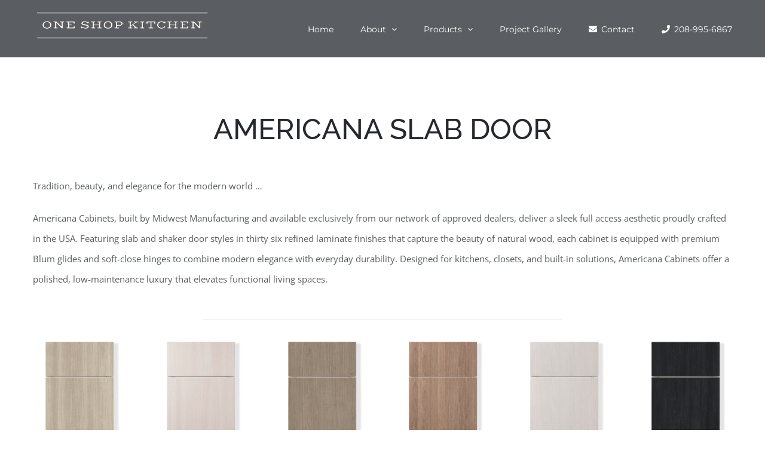

--- FILE ---
content_type: text/html; charset=UTF-8
request_url: https://oneshopkitchen.com/services/cabinets-for-sale/americana-slab-cabinets/
body_size: 19260
content:
<!DOCTYPE html>
<html class="avada-html-layout-wide avada-html-header-position-top" lang="en-US" prefix="og: http://ogp.me/ns# fb: http://ogp.me/ns/fb#">
<head>
	<meta http-equiv="X-UA-Compatible" content="IE=edge" />
	<meta http-equiv="Content-Type" content="text/html; charset=utf-8"/>
	<meta name="viewport" content="width=device-width, initial-scale=1" />
	<meta name='robots' content='index, follow, max-image-preview:large, max-snippet:-1, max-video-preview:-1' />
<!-- Google tag (gtag.js) consent mode dataLayer added by Site Kit -->
<script type="text/javascript" id="google_gtagjs-js-consent-mode-data-layer">
/* <![CDATA[ */
window.dataLayer = window.dataLayer || [];function gtag(){dataLayer.push(arguments);}
gtag('consent', 'default', {"ad_personalization":"denied","ad_storage":"denied","ad_user_data":"denied","analytics_storage":"denied","functionality_storage":"denied","security_storage":"denied","personalization_storage":"denied","region":["AT","BE","BG","CH","CY","CZ","DE","DK","EE","ES","FI","FR","GB","GR","HR","HU","IE","IS","IT","LI","LT","LU","LV","MT","NL","NO","PL","PT","RO","SE","SI","SK"],"wait_for_update":500});
window._googlesitekitConsentCategoryMap = {"statistics":["analytics_storage"],"marketing":["ad_storage","ad_user_data","ad_personalization"],"functional":["functionality_storage","security_storage"],"preferences":["personalization_storage"]};
window._googlesitekitConsents = {"ad_personalization":"denied","ad_storage":"denied","ad_user_data":"denied","analytics_storage":"denied","functionality_storage":"denied","security_storage":"denied","personalization_storage":"denied","region":["AT","BE","BG","CH","CY","CZ","DE","DK","EE","ES","FI","FR","GB","GR","HR","HU","IE","IS","IT","LI","LT","LU","LV","MT","NL","NO","PL","PT","RO","SE","SI","SK"],"wait_for_update":500};
/* ]]> */
</script>
<!-- End Google tag (gtag.js) consent mode dataLayer added by Site Kit -->

	<!-- This site is optimized with the Yoast SEO plugin v26.8 - https://yoast.com/product/yoast-seo-wordpress/ -->
	<title>AMERICANA Slab Cabinets - One Shop Kitchen - Boise, Idaho</title>
	<link rel="canonical" href="https://oneshopkitchen.com/services/cabinets-for-sale/americana-slab-cabinets/" />
	<meta property="og:locale" content="en_US" />
	<meta property="og:type" content="article" />
	<meta property="og:title" content="AMERICANA Slab Cabinets - One Shop Kitchen - Boise, Idaho" />
	<meta property="og:url" content="https://oneshopkitchen.com/services/cabinets-for-sale/americana-slab-cabinets/" />
	<meta property="og:site_name" content="One Shop Kitchen - Boise, Idaho" />
	<meta property="article:publisher" content="https://www.facebook.com/oneshopkitchen" />
	<meta property="article:modified_time" content="2025-10-14T15:07:12+00:00" />
	<meta name="twitter:card" content="summary_large_image" />
	<meta name="twitter:label1" content="Est. reading time" />
	<meta name="twitter:data1" content="8 minutes" />
	<script type="application/ld+json" class="yoast-schema-graph">{"@context":"https://schema.org","@graph":[{"@type":"WebPage","@id":"https://oneshopkitchen.com/services/cabinets-for-sale/americana-slab-cabinets/","url":"https://oneshopkitchen.com/services/cabinets-for-sale/americana-slab-cabinets/","name":"AMERICANA Slab Cabinets - One Shop Kitchen - Boise, Idaho","isPartOf":{"@id":"https://oneshopkitchen.com/#website"},"datePublished":"2022-10-20T01:50:58+00:00","dateModified":"2025-10-14T15:07:12+00:00","breadcrumb":{"@id":"https://oneshopkitchen.com/services/cabinets-for-sale/americana-slab-cabinets/#breadcrumb"},"inLanguage":"en-US","potentialAction":[{"@type":"ReadAction","target":["https://oneshopkitchen.com/services/cabinets-for-sale/americana-slab-cabinets/"]}]},{"@type":"BreadcrumbList","@id":"https://oneshopkitchen.com/services/cabinets-for-sale/americana-slab-cabinets/#breadcrumb","itemListElement":[{"@type":"ListItem","position":1,"name":"Home","item":"https://oneshopkitchen.com/"},{"@type":"ListItem","position":2,"name":"Services","item":"https://oneshopkitchen.com/services/"},{"@type":"ListItem","position":3,"name":"Cabinets For Sale","item":"https://oneshopkitchen.com/services/cabinets-for-sale/"},{"@type":"ListItem","position":4,"name":"AMERICANA Slab Cabinets"}]},{"@type":"WebSite","@id":"https://oneshopkitchen.com/#website","url":"https://oneshopkitchen.com/","name":"Treasure Valley - One Shop Kitchen - Boise, Idaho","description":"Crafting Your Dream Space, Locally: Boise Small Business for Premium Kitchen and Bathroom Designs.","potentialAction":[{"@type":"SearchAction","target":{"@type":"EntryPoint","urlTemplate":"https://oneshopkitchen.com/?s={search_term_string}"},"query-input":{"@type":"PropertyValueSpecification","valueRequired":true,"valueName":"search_term_string"}}],"inLanguage":"en-US"}]}</script>
	<!-- / Yoast SEO plugin. -->


<link rel='dns-prefetch' href='//www.googletagmanager.com' />
<link rel="alternate" type="application/rss+xml" title="One Shop Kitchen - Boise, Idaho &raquo; Feed" href="https://oneshopkitchen.com/feed/" />
<link rel="alternate" type="application/rss+xml" title="One Shop Kitchen - Boise, Idaho &raquo; Comments Feed" href="https://oneshopkitchen.com/comments/feed/" />
								<link rel="icon" href="https://oneshopkitchen.com/wp-content/uploads/2017/04/one-shop-kitchen-favicon-transparent.png" type="image/png" />
		
		
					<!-- Android Icon -->
						<link rel="icon" sizes="192x192" href="https://oneshopkitchen.com/wp-content/uploads/2017/04/one-shop-kitchen-favicon-transparent.png" type="image/png">
		
					<!-- MS Edge Icon -->
						<meta name="msapplication-TileImage" content="https://oneshopkitchen.com/wp-content/uploads/2017/04/one-shop-kitchen-favicon-transparent.png" type="image/png">
				<link rel="alternate" title="oEmbed (JSON)" type="application/json+oembed" href="https://oneshopkitchen.com/wp-json/oembed/1.0/embed?url=https%3A%2F%2Foneshopkitchen.com%2Fservices%2Fcabinets-for-sale%2Famericana-slab-cabinets%2F" />
<link rel="alternate" title="oEmbed (XML)" type="text/xml+oembed" href="https://oneshopkitchen.com/wp-json/oembed/1.0/embed?url=https%3A%2F%2Foneshopkitchen.com%2Fservices%2Fcabinets-for-sale%2Famericana-slab-cabinets%2F&#038;format=xml" />
					<meta name="description" content="AMERICANA SLAB DOOR
Tradition, beauty, and elegance for the modern world ...
Americana Cabinets, built by Midwest Manufacturing and available exclusively from our network of approved dealers, deliver a sleek full access aesthetic proudly crafted in the USA. Featuring slab and shaker door styles in thirty six refined laminate finishes that capture the"/>
				
		<meta property="og:locale" content="en_US"/>
		<meta property="og:type" content="article"/>
		<meta property="og:site_name" content="One Shop Kitchen - Boise, Idaho"/>
		<meta property="og:title" content="AMERICANA Slab Cabinets - One Shop Kitchen - Boise, Idaho"/>
				<meta property="og:description" content="AMERICANA SLAB DOOR
Tradition, beauty, and elegance for the modern world ...
Americana Cabinets, built by Midwest Manufacturing and available exclusively from our network of approved dealers, deliver a sleek full access aesthetic proudly crafted in the USA. Featuring slab and shaker door styles in thirty six refined laminate finishes that capture the"/>
				<meta property="og:url" content="https://oneshopkitchen.com/services/cabinets-for-sale/americana-slab-cabinets/"/>
													<meta property="article:modified_time" content="2025-10-14T15:07:12-08:00"/>
											<meta property="og:image" content="https://oneshopkitchen.com/wp-content/uploads/2017/04/new-logo-white3.png"/>
		<meta property="og:image:width" content="300"/>
		<meta property="og:image:height" content="65"/>
		<meta property="og:image:type" content="image/png"/>
				<style id='wp-img-auto-sizes-contain-inline-css' type='text/css'>
img:is([sizes=auto i],[sizes^="auto," i]){contain-intrinsic-size:3000px 1500px}
/*# sourceURL=wp-img-auto-sizes-contain-inline-css */
</style>

<style id='wp-emoji-styles-inline-css' type='text/css'>

	img.wp-smiley, img.emoji {
		display: inline !important;
		border: none !important;
		box-shadow: none !important;
		height: 1em !important;
		width: 1em !important;
		margin: 0 0.07em !important;
		vertical-align: -0.1em !important;
		background: none !important;
		padding: 0 !important;
	}
/*# sourceURL=wp-emoji-styles-inline-css */
</style>
<link rel='stylesheet' id='fusion-dynamic-css-css' href='https://oneshopkitchen.com/wp-content/uploads/fusion-styles/4f1a63d1cee579f607908b6f38ff4233.min.css?ver=3.14.2' type='text/css' media='all' />
<script type="text/javascript" src="https://oneshopkitchen.com/wp-includes/js/jquery/jquery.min.js?ver=3.7.1" id="jquery-core-js"></script>
<script type="text/javascript" src="https://oneshopkitchen.com/wp-includes/js/jquery/jquery-migrate.min.js?ver=3.4.1" id="jquery-migrate-js"></script>

<!-- Google tag (gtag.js) snippet added by Site Kit -->
<!-- Google Analytics snippet added by Site Kit -->
<script type="text/javascript" src="https://www.googletagmanager.com/gtag/js?id=GT-KVMBNHQB" id="google_gtagjs-js" async></script>
<script type="text/javascript" id="google_gtagjs-js-after">
/* <![CDATA[ */
window.dataLayer = window.dataLayer || [];function gtag(){dataLayer.push(arguments);}
gtag("set","linker",{"domains":["oneshopkitchen.com"]});
gtag("js", new Date());
gtag("set", "developer_id.dZTNiMT", true);
gtag("config", "GT-KVMBNHQB");
//# sourceURL=google_gtagjs-js-after
/* ]]> */
</script>
<link rel="https://api.w.org/" href="https://oneshopkitchen.com/wp-json/" /><link rel="alternate" title="JSON" type="application/json" href="https://oneshopkitchen.com/wp-json/wp/v2/pages/2508" /><link rel="EditURI" type="application/rsd+xml" title="RSD" href="https://oneshopkitchen.com/xmlrpc.php?rsd" />
<meta name="generator" content="Site Kit by Google 1.171.0" /><style type="text/css" id="css-fb-visibility">@media screen and (max-width: 640px){.fusion-no-small-visibility{display:none !important;}body .sm-text-align-center{text-align:center !important;}body .sm-text-align-left{text-align:left !important;}body .sm-text-align-right{text-align:right !important;}body .sm-text-align-justify{text-align:justify !important;}body .sm-flex-align-center{justify-content:center !important;}body .sm-flex-align-flex-start{justify-content:flex-start !important;}body .sm-flex-align-flex-end{justify-content:flex-end !important;}body .sm-mx-auto{margin-left:auto !important;margin-right:auto !important;}body .sm-ml-auto{margin-left:auto !important;}body .sm-mr-auto{margin-right:auto !important;}body .fusion-absolute-position-small{position:absolute;width:100%;}.awb-sticky.awb-sticky-small{ position: sticky; top: var(--awb-sticky-offset,0); }}@media screen and (min-width: 641px) and (max-width: 1024px){.fusion-no-medium-visibility{display:none !important;}body .md-text-align-center{text-align:center !important;}body .md-text-align-left{text-align:left !important;}body .md-text-align-right{text-align:right !important;}body .md-text-align-justify{text-align:justify !important;}body .md-flex-align-center{justify-content:center !important;}body .md-flex-align-flex-start{justify-content:flex-start !important;}body .md-flex-align-flex-end{justify-content:flex-end !important;}body .md-mx-auto{margin-left:auto !important;margin-right:auto !important;}body .md-ml-auto{margin-left:auto !important;}body .md-mr-auto{margin-right:auto !important;}body .fusion-absolute-position-medium{position:absolute;width:100%;}.awb-sticky.awb-sticky-medium{ position: sticky; top: var(--awb-sticky-offset,0); }}@media screen and (min-width: 1025px){.fusion-no-large-visibility{display:none !important;}body .lg-text-align-center{text-align:center !important;}body .lg-text-align-left{text-align:left !important;}body .lg-text-align-right{text-align:right !important;}body .lg-text-align-justify{text-align:justify !important;}body .lg-flex-align-center{justify-content:center !important;}body .lg-flex-align-flex-start{justify-content:flex-start !important;}body .lg-flex-align-flex-end{justify-content:flex-end !important;}body .lg-mx-auto{margin-left:auto !important;margin-right:auto !important;}body .lg-ml-auto{margin-left:auto !important;}body .lg-mr-auto{margin-right:auto !important;}body .fusion-absolute-position-large{position:absolute;width:100%;}.awb-sticky.awb-sticky-large{ position: sticky; top: var(--awb-sticky-offset,0); }}</style><style type="text/css">.recentcomments a{display:inline !important;padding:0 !important;margin:0 !important;}</style>		<script type="text/javascript">
			var doc = document.documentElement;
			doc.setAttribute( 'data-useragent', navigator.userAgent );
		</script>
		<!-- Google tag (gtag.js) -->
<script async src="https://www.googletagmanager.com/gtag/js?id=G-XQLD7PCLHK">
</script>
<script>
  window.dataLayer = window.dataLayer || [];
  function gtag(){dataLayer.push(arguments);}
  tag('consent', 'default', {
    'ad_user_data': 'denied',
    'ad_personalization': 'denied',
    'ad_storage': 'denied',
    'analytics_storage': 'denied',
    'wait_for_update': 500,
  });
  dataLayer.push({'gtm.start': new Date().getTime(), 'event': 'gtm.js'});
  gtag('js', new Date());

  gtag('config', 'G-XQLD7PCLHK');
    grantButton.addEventListener("click", function() {
    localStorage.setItem("consentGranted", "true");
    function gtag() { dataLayer.push(arguments); }

    gtag('consent', 'update', {
      ad_user_data: 'granted',
      ad_personalization: 'granted',
      ad_storage: 'granted',
      analytics_storage: 'granted'
    });
  });

  // Load Tag Manager script.
  var gtmScript = document.createElement('script');
  gtmScript.async = true;
  gtmScript.src = 'https://www.googletagmanager.com/gtm.js?id=G-XQLD7PCLHK';

  var firstScript = document.getElementsByTagName('script')[0];
  firstScript.parentNode.insertBefore(gtmScript,firstScript);
</script>
	<style id='global-styles-inline-css' type='text/css'>
:root{--wp--preset--aspect-ratio--square: 1;--wp--preset--aspect-ratio--4-3: 4/3;--wp--preset--aspect-ratio--3-4: 3/4;--wp--preset--aspect-ratio--3-2: 3/2;--wp--preset--aspect-ratio--2-3: 2/3;--wp--preset--aspect-ratio--16-9: 16/9;--wp--preset--aspect-ratio--9-16: 9/16;--wp--preset--color--black: #000000;--wp--preset--color--cyan-bluish-gray: #abb8c3;--wp--preset--color--white: #ffffff;--wp--preset--color--pale-pink: #f78da7;--wp--preset--color--vivid-red: #cf2e2e;--wp--preset--color--luminous-vivid-orange: #ff6900;--wp--preset--color--luminous-vivid-amber: #fcb900;--wp--preset--color--light-green-cyan: #7bdcb5;--wp--preset--color--vivid-green-cyan: #00d084;--wp--preset--color--pale-cyan-blue: #8ed1fc;--wp--preset--color--vivid-cyan-blue: #0693e3;--wp--preset--color--vivid-purple: #9b51e0;--wp--preset--color--awb-color-1: rgba(255,255,255,1);--wp--preset--color--awb-color-2: rgba(246,246,246,1);--wp--preset--color--awb-color-3: rgba(224,222,222,1);--wp--preset--color--awb-color-4: rgba(43,160,163,1);--wp--preset--color--awb-color-5: rgba(116,116,116,1);--wp--preset--color--awb-color-6: rgba(90,93,98,1);--wp--preset--color--awb-color-7: rgba(51,51,51,1);--wp--preset--color--awb-color-8: rgba(36,41,48,1);--wp--preset--color--awb-color-custom-10: rgba(36,39,45,1);--wp--preset--color--awb-color-custom-11: rgba(160,206,78,1);--wp--preset--color--awb-color-custom-12: rgba(235,234,234,1);--wp--preset--color--awb-color-custom-13: rgba(248,248,248,1);--wp--preset--color--awb-color-custom-14: rgba(43,46,53,1);--wp--preset--color--awb-color-custom-15: rgba(46,50,58,0.8);--wp--preset--color--awb-color-custom-16: rgba(46,50,58,1);--wp--preset--color--awb-color-custom-17: rgba(158,158,158,1);--wp--preset--gradient--vivid-cyan-blue-to-vivid-purple: linear-gradient(135deg,rgb(6,147,227) 0%,rgb(155,81,224) 100%);--wp--preset--gradient--light-green-cyan-to-vivid-green-cyan: linear-gradient(135deg,rgb(122,220,180) 0%,rgb(0,208,130) 100%);--wp--preset--gradient--luminous-vivid-amber-to-luminous-vivid-orange: linear-gradient(135deg,rgb(252,185,0) 0%,rgb(255,105,0) 100%);--wp--preset--gradient--luminous-vivid-orange-to-vivid-red: linear-gradient(135deg,rgb(255,105,0) 0%,rgb(207,46,46) 100%);--wp--preset--gradient--very-light-gray-to-cyan-bluish-gray: linear-gradient(135deg,rgb(238,238,238) 0%,rgb(169,184,195) 100%);--wp--preset--gradient--cool-to-warm-spectrum: linear-gradient(135deg,rgb(74,234,220) 0%,rgb(151,120,209) 20%,rgb(207,42,186) 40%,rgb(238,44,130) 60%,rgb(251,105,98) 80%,rgb(254,248,76) 100%);--wp--preset--gradient--blush-light-purple: linear-gradient(135deg,rgb(255,206,236) 0%,rgb(152,150,240) 100%);--wp--preset--gradient--blush-bordeaux: linear-gradient(135deg,rgb(254,205,165) 0%,rgb(254,45,45) 50%,rgb(107,0,62) 100%);--wp--preset--gradient--luminous-dusk: linear-gradient(135deg,rgb(255,203,112) 0%,rgb(199,81,192) 50%,rgb(65,88,208) 100%);--wp--preset--gradient--pale-ocean: linear-gradient(135deg,rgb(255,245,203) 0%,rgb(182,227,212) 50%,rgb(51,167,181) 100%);--wp--preset--gradient--electric-grass: linear-gradient(135deg,rgb(202,248,128) 0%,rgb(113,206,126) 100%);--wp--preset--gradient--midnight: linear-gradient(135deg,rgb(2,3,129) 0%,rgb(40,116,252) 100%);--wp--preset--font-size--small: 11.25px;--wp--preset--font-size--medium: 20px;--wp--preset--font-size--large: 22.5px;--wp--preset--font-size--x-large: 42px;--wp--preset--font-size--normal: 15px;--wp--preset--font-size--xlarge: 30px;--wp--preset--font-size--huge: 45px;--wp--preset--spacing--20: 0.44rem;--wp--preset--spacing--30: 0.67rem;--wp--preset--spacing--40: 1rem;--wp--preset--spacing--50: 1.5rem;--wp--preset--spacing--60: 2.25rem;--wp--preset--spacing--70: 3.38rem;--wp--preset--spacing--80: 5.06rem;--wp--preset--shadow--natural: 6px 6px 9px rgba(0, 0, 0, 0.2);--wp--preset--shadow--deep: 12px 12px 50px rgba(0, 0, 0, 0.4);--wp--preset--shadow--sharp: 6px 6px 0px rgba(0, 0, 0, 0.2);--wp--preset--shadow--outlined: 6px 6px 0px -3px rgb(255, 255, 255), 6px 6px rgb(0, 0, 0);--wp--preset--shadow--crisp: 6px 6px 0px rgb(0, 0, 0);}:where(.is-layout-flex){gap: 0.5em;}:where(.is-layout-grid){gap: 0.5em;}body .is-layout-flex{display: flex;}.is-layout-flex{flex-wrap: wrap;align-items: center;}.is-layout-flex > :is(*, div){margin: 0;}body .is-layout-grid{display: grid;}.is-layout-grid > :is(*, div){margin: 0;}:where(.wp-block-columns.is-layout-flex){gap: 2em;}:where(.wp-block-columns.is-layout-grid){gap: 2em;}:where(.wp-block-post-template.is-layout-flex){gap: 1.25em;}:where(.wp-block-post-template.is-layout-grid){gap: 1.25em;}.has-black-color{color: var(--wp--preset--color--black) !important;}.has-cyan-bluish-gray-color{color: var(--wp--preset--color--cyan-bluish-gray) !important;}.has-white-color{color: var(--wp--preset--color--white) !important;}.has-pale-pink-color{color: var(--wp--preset--color--pale-pink) !important;}.has-vivid-red-color{color: var(--wp--preset--color--vivid-red) !important;}.has-luminous-vivid-orange-color{color: var(--wp--preset--color--luminous-vivid-orange) !important;}.has-luminous-vivid-amber-color{color: var(--wp--preset--color--luminous-vivid-amber) !important;}.has-light-green-cyan-color{color: var(--wp--preset--color--light-green-cyan) !important;}.has-vivid-green-cyan-color{color: var(--wp--preset--color--vivid-green-cyan) !important;}.has-pale-cyan-blue-color{color: var(--wp--preset--color--pale-cyan-blue) !important;}.has-vivid-cyan-blue-color{color: var(--wp--preset--color--vivid-cyan-blue) !important;}.has-vivid-purple-color{color: var(--wp--preset--color--vivid-purple) !important;}.has-black-background-color{background-color: var(--wp--preset--color--black) !important;}.has-cyan-bluish-gray-background-color{background-color: var(--wp--preset--color--cyan-bluish-gray) !important;}.has-white-background-color{background-color: var(--wp--preset--color--white) !important;}.has-pale-pink-background-color{background-color: var(--wp--preset--color--pale-pink) !important;}.has-vivid-red-background-color{background-color: var(--wp--preset--color--vivid-red) !important;}.has-luminous-vivid-orange-background-color{background-color: var(--wp--preset--color--luminous-vivid-orange) !important;}.has-luminous-vivid-amber-background-color{background-color: var(--wp--preset--color--luminous-vivid-amber) !important;}.has-light-green-cyan-background-color{background-color: var(--wp--preset--color--light-green-cyan) !important;}.has-vivid-green-cyan-background-color{background-color: var(--wp--preset--color--vivid-green-cyan) !important;}.has-pale-cyan-blue-background-color{background-color: var(--wp--preset--color--pale-cyan-blue) !important;}.has-vivid-cyan-blue-background-color{background-color: var(--wp--preset--color--vivid-cyan-blue) !important;}.has-vivid-purple-background-color{background-color: var(--wp--preset--color--vivid-purple) !important;}.has-black-border-color{border-color: var(--wp--preset--color--black) !important;}.has-cyan-bluish-gray-border-color{border-color: var(--wp--preset--color--cyan-bluish-gray) !important;}.has-white-border-color{border-color: var(--wp--preset--color--white) !important;}.has-pale-pink-border-color{border-color: var(--wp--preset--color--pale-pink) !important;}.has-vivid-red-border-color{border-color: var(--wp--preset--color--vivid-red) !important;}.has-luminous-vivid-orange-border-color{border-color: var(--wp--preset--color--luminous-vivid-orange) !important;}.has-luminous-vivid-amber-border-color{border-color: var(--wp--preset--color--luminous-vivid-amber) !important;}.has-light-green-cyan-border-color{border-color: var(--wp--preset--color--light-green-cyan) !important;}.has-vivid-green-cyan-border-color{border-color: var(--wp--preset--color--vivid-green-cyan) !important;}.has-pale-cyan-blue-border-color{border-color: var(--wp--preset--color--pale-cyan-blue) !important;}.has-vivid-cyan-blue-border-color{border-color: var(--wp--preset--color--vivid-cyan-blue) !important;}.has-vivid-purple-border-color{border-color: var(--wp--preset--color--vivid-purple) !important;}.has-vivid-cyan-blue-to-vivid-purple-gradient-background{background: var(--wp--preset--gradient--vivid-cyan-blue-to-vivid-purple) !important;}.has-light-green-cyan-to-vivid-green-cyan-gradient-background{background: var(--wp--preset--gradient--light-green-cyan-to-vivid-green-cyan) !important;}.has-luminous-vivid-amber-to-luminous-vivid-orange-gradient-background{background: var(--wp--preset--gradient--luminous-vivid-amber-to-luminous-vivid-orange) !important;}.has-luminous-vivid-orange-to-vivid-red-gradient-background{background: var(--wp--preset--gradient--luminous-vivid-orange-to-vivid-red) !important;}.has-very-light-gray-to-cyan-bluish-gray-gradient-background{background: var(--wp--preset--gradient--very-light-gray-to-cyan-bluish-gray) !important;}.has-cool-to-warm-spectrum-gradient-background{background: var(--wp--preset--gradient--cool-to-warm-spectrum) !important;}.has-blush-light-purple-gradient-background{background: var(--wp--preset--gradient--blush-light-purple) !important;}.has-blush-bordeaux-gradient-background{background: var(--wp--preset--gradient--blush-bordeaux) !important;}.has-luminous-dusk-gradient-background{background: var(--wp--preset--gradient--luminous-dusk) !important;}.has-pale-ocean-gradient-background{background: var(--wp--preset--gradient--pale-ocean) !important;}.has-electric-grass-gradient-background{background: var(--wp--preset--gradient--electric-grass) !important;}.has-midnight-gradient-background{background: var(--wp--preset--gradient--midnight) !important;}.has-small-font-size{font-size: var(--wp--preset--font-size--small) !important;}.has-medium-font-size{font-size: var(--wp--preset--font-size--medium) !important;}.has-large-font-size{font-size: var(--wp--preset--font-size--large) !important;}.has-x-large-font-size{font-size: var(--wp--preset--font-size--x-large) !important;}
/*# sourceURL=global-styles-inline-css */
</style>
<link rel='stylesheet' id='wp-block-library-css' href='https://oneshopkitchen.com/wp-includes/css/dist/block-library/style.min.css?ver=4960d3b063a3ff18599bf72d0163ce29' type='text/css' media='all' />
<style id='wp-block-library-inline-css' type='text/css'>
/*wp_block_styles_on_demand_placeholder:697ab4d8c2091*/
/*# sourceURL=wp-block-library-inline-css */
</style>
<style id='wp-block-library-theme-inline-css' type='text/css'>
.wp-block-audio :where(figcaption){color:#555;font-size:13px;text-align:center}.is-dark-theme .wp-block-audio :where(figcaption){color:#ffffffa6}.wp-block-audio{margin:0 0 1em}.wp-block-code{border:1px solid #ccc;border-radius:4px;font-family:Menlo,Consolas,monaco,monospace;padding:.8em 1em}.wp-block-embed :where(figcaption){color:#555;font-size:13px;text-align:center}.is-dark-theme .wp-block-embed :where(figcaption){color:#ffffffa6}.wp-block-embed{margin:0 0 1em}.blocks-gallery-caption{color:#555;font-size:13px;text-align:center}.is-dark-theme .blocks-gallery-caption{color:#ffffffa6}:root :where(.wp-block-image figcaption){color:#555;font-size:13px;text-align:center}.is-dark-theme :root :where(.wp-block-image figcaption){color:#ffffffa6}.wp-block-image{margin:0 0 1em}.wp-block-pullquote{border-bottom:4px solid;border-top:4px solid;color:currentColor;margin-bottom:1.75em}.wp-block-pullquote :where(cite),.wp-block-pullquote :where(footer),.wp-block-pullquote__citation{color:currentColor;font-size:.8125em;font-style:normal;text-transform:uppercase}.wp-block-quote{border-left:.25em solid;margin:0 0 1.75em;padding-left:1em}.wp-block-quote cite,.wp-block-quote footer{color:currentColor;font-size:.8125em;font-style:normal;position:relative}.wp-block-quote:where(.has-text-align-right){border-left:none;border-right:.25em solid;padding-left:0;padding-right:1em}.wp-block-quote:where(.has-text-align-center){border:none;padding-left:0}.wp-block-quote.is-large,.wp-block-quote.is-style-large,.wp-block-quote:where(.is-style-plain){border:none}.wp-block-search .wp-block-search__label{font-weight:700}.wp-block-search__button{border:1px solid #ccc;padding:.375em .625em}:where(.wp-block-group.has-background){padding:1.25em 2.375em}.wp-block-separator.has-css-opacity{opacity:.4}.wp-block-separator{border:none;border-bottom:2px solid;margin-left:auto;margin-right:auto}.wp-block-separator.has-alpha-channel-opacity{opacity:1}.wp-block-separator:not(.is-style-wide):not(.is-style-dots){width:100px}.wp-block-separator.has-background:not(.is-style-dots){border-bottom:none;height:1px}.wp-block-separator.has-background:not(.is-style-wide):not(.is-style-dots){height:2px}.wp-block-table{margin:0 0 1em}.wp-block-table td,.wp-block-table th{word-break:normal}.wp-block-table :where(figcaption){color:#555;font-size:13px;text-align:center}.is-dark-theme .wp-block-table :where(figcaption){color:#ffffffa6}.wp-block-video :where(figcaption){color:#555;font-size:13px;text-align:center}.is-dark-theme .wp-block-video :where(figcaption){color:#ffffffa6}.wp-block-video{margin:0 0 1em}:root :where(.wp-block-template-part.has-background){margin-bottom:0;margin-top:0;padding:1.25em 2.375em}
/*# sourceURL=/wp-includes/css/dist/block-library/theme.min.css */
</style>
<style id='classic-theme-styles-inline-css' type='text/css'>
/*! This file is auto-generated */
.wp-block-button__link{color:#fff;background-color:#32373c;border-radius:9999px;box-shadow:none;text-decoration:none;padding:calc(.667em + 2px) calc(1.333em + 2px);font-size:1.125em}.wp-block-file__button{background:#32373c;color:#fff;text-decoration:none}
/*# sourceURL=/wp-includes/css/classic-themes.min.css */
</style>
</head>

<body data-rsssl=1 class="wp-singular page-template-default page page-id-2508 page-child parent-pageid-1297 wp-theme-Avada fusion-image-hovers fusion-pagination-sizing fusion-button_type-flat fusion-button_span-no fusion-button_gradient-linear avada-image-rollover-circle-yes avada-image-rollover-yes avada-image-rollover-direction-bottom fusion-body ltr fusion-sticky-header no-tablet-sticky-header no-mobile-sticky-header avada-has-rev-slider-styles fusion-disable-outline fusion-sub-menu-fade mobile-logo-pos-left layout-wide-mode avada-has-boxed-modal-shadow-none layout-scroll-offset-full avada-has-zero-margin-offset-top fusion-top-header menu-text-align-left mobile-menu-design-modern fusion-show-pagination-text fusion-header-layout-v1 avada-responsive avada-footer-fx-none avada-menu-highlight-style-bar fusion-search-form-classic fusion-main-menu-search-overlay fusion-avatar-square avada-dropdown-styles avada-blog-layout-large avada-blog-archive-layout-medium avada-header-shadow-no avada-menu-icon-position-left avada-has-megamenu-shadow avada-has-mainmenu-dropdown-divider avada-has-breadcrumb-mobile-hidden avada-has-titlebar-hide avada-has-pagination-padding avada-flyout-menu-direction-fade avada-ec-views-v1" data-awb-post-id="2508">
		<a class="skip-link screen-reader-text" href="#content">Skip to content</a>

	<div id="boxed-wrapper">
		
		<div id="wrapper" class="fusion-wrapper">
			<div id="home" style="position:relative;top:-1px;"></div>
							
					
			<header class="fusion-header-wrapper">
				<div class="fusion-header-v1 fusion-logo-alignment fusion-logo-left fusion-sticky-menu- fusion-sticky-logo- fusion-mobile-logo-1  fusion-mobile-menu-design-modern">
					<div class="fusion-header-sticky-height"></div>
<div class="fusion-header">
	<div class="fusion-row">
					<div class="fusion-logo" data-margin-top="10px" data-margin-bottom="10px" data-margin-left="0px" data-margin-right="0px">
			<a class="fusion-logo-link"  href="https://oneshopkitchen.com/" >

						<!-- standard logo -->
			<img src="https://oneshopkitchen.com/wp-content/uploads/2017/04/new-logo-white3.png" srcset="https://oneshopkitchen.com/wp-content/uploads/2017/04/new-logo-white3.png 1x" width="300" height="65" alt="One Shop Kitchen &#8211; Boise, Idaho Logo" data-retina_logo_url="" class="fusion-standard-logo" />

											<!-- mobile logo -->
				<img src="https://oneshopkitchen.com/wp-content/uploads/2017/04/new-logo-white4.png" srcset="https://oneshopkitchen.com/wp-content/uploads/2017/04/new-logo-white4.png 1x" width="200" height="43" alt="One Shop Kitchen &#8211; Boise, Idaho Logo" data-retina_logo_url="" class="fusion-mobile-logo" />
			
					</a>
		</div>		<nav class="fusion-main-menu" aria-label="Main Menu"><div class="fusion-overlay-search">		<form role="search" class="searchform fusion-search-form  fusion-search-form-classic" method="get" action="https://oneshopkitchen.com/">
			<div class="fusion-search-form-content">

				
				<div class="fusion-search-field search-field">
					<label><span class="screen-reader-text">Search for:</span>
													<input type="search" value="" name="s" class="s" placeholder="Search..." required aria-required="true" aria-label="Search..."/>
											</label>
				</div>
				<div class="fusion-search-button search-button">
					<input type="submit" class="fusion-search-submit searchsubmit" aria-label="Search" value="&#xf002;" />
									</div>

				
			</div>


			
		</form>
		<div class="fusion-search-spacer"></div><a href="#" role="button" aria-label="Close Search" class="fusion-close-search"></a></div><ul id="menu-main-menu" class="fusion-menu"><li  id="menu-item-838"  class="menu-item menu-item-type-post_type menu-item-object-page menu-item-home menu-item-838"  data-item-id="838"><a  href="https://oneshopkitchen.com/" class="fusion-bar-highlight"><span class="menu-text">Home</span></a></li><li  id="menu-item-667"  class="menu-item menu-item-type-post_type menu-item-object-page menu-item-has-children menu-item-667 fusion-dropdown-menu"  data-item-id="667"><a  href="https://oneshopkitchen.com/about/" class="fusion-bar-highlight"><span class="menu-text">About</span> <span class="fusion-caret"><i class="fusion-dropdown-indicator" aria-hidden="true"></i></span></a><ul class="sub-menu"><li  id="menu-item-670"  class="menu-item menu-item-type-post_type menu-item-object-page menu-item-670 fusion-dropdown-submenu" ><a  href="https://oneshopkitchen.com/services/kitchen-remodeling/" class="fusion-bar-highlight"><span>Kitchen</span></a></li><li  id="menu-item-674"  class="menu-item menu-item-type-post_type menu-item-object-page menu-item-674 fusion-dropdown-submenu" ><a  href="https://oneshopkitchen.com/services/bathroom-renovation/" class="fusion-bar-highlight"><span>Bath</span></a></li><li  id="menu-item-1068"  class="menu-item menu-item-type-post_type menu-item-object-page menu-item-1068 fusion-dropdown-submenu" ><a  href="https://oneshopkitchen.com/kitchen-countertops-options-best-types-countertops/" class="fusion-bar-highlight"><span>Countertops</span></a></li></ul></li><li  id="menu-item-666"  class="menu-item menu-item-type-post_type menu-item-object-page current-page-ancestor menu-item-has-children menu-item-666 fusion-dropdown-menu"  data-item-id="666"><a  href="https://oneshopkitchen.com/services/" class="fusion-bar-highlight"><span class="menu-text">Products</span> <span class="fusion-caret"><i class="fusion-dropdown-indicator" aria-hidden="true"></i></span></a><ul class="sub-menu"><li  id="menu-item-1423"  class="menu-item menu-item-type-post_type menu-item-object-page current-page-ancestor menu-item-1423 fusion-dropdown-submenu" ><a  href="https://oneshopkitchen.com/services/cabinets-for-sale/" class="fusion-bar-highlight"><span>Door Styles</span></a></li><li  id="menu-item-1085"  class="menu-item menu-item-type-post_type menu-item-object-page menu-item-1085 fusion-dropdown-submenu" ><a  href="https://oneshopkitchen.com/cabinet-hardware-accessories/" class="fusion-bar-highlight"><span>Hardware</span></a></li><li  id="menu-item-1860"  class="menu-item menu-item-type-post_type menu-item-object-page menu-item-1860 fusion-dropdown-submenu" ><a  href="https://oneshopkitchen.com/appliances/" class="fusion-bar-highlight"><span>Appliances</span></a></li></ul></li><li  id="menu-item-742"  class="menu-item menu-item-type-post_type menu-item-object-page menu-item-742"  data-item-id="742"><a  href="https://oneshopkitchen.com/our-work/" class="fusion-bar-highlight"><span class="menu-text">Project Gallery</span></a></li><li  id="menu-item-741"  class="menu-item menu-item-type-post_type menu-item-object-page menu-item-741"  data-item-id="741"><a  href="https://oneshopkitchen.com/contact/" class="fusion-flex-link fusion-bar-highlight"><span class="fusion-megamenu-icon"><i class="glyphicon  fa fa-envelope" aria-hidden="true"></i></span><span class="menu-text">Contact</span></a></li><li  id="menu-item-1230"  class="menu-item menu-item-type-custom menu-item-object-custom menu-item-1230"  data-item-id="1230"><a  href="tel:2089956867" class="fusion-flex-link fusion-bar-highlight"><span class="fusion-megamenu-icon"><i class="glyphicon  fa fa-phone" aria-hidden="true"></i></span><span class="menu-text">208-995-6867</span></a></li></ul></nav>	<div class="fusion-mobile-menu-icons">
							<a href="#" class="fusion-icon awb-icon-bars" aria-label="Toggle mobile menu" aria-expanded="false"></a>
		
		
		
			</div>

<nav class="fusion-mobile-nav-holder fusion-mobile-menu-text-align-left" aria-label="Main Menu Mobile"></nav>

					</div>
</div>
				</div>
				<div class="fusion-clearfix"></div>
			</header>
								
							<div id="sliders-container" class="fusion-slider-visibility">
					</div>
				
					
							
			
						<main id="main" class="clearfix ">
				<div class="fusion-row" style="">
<section id="content" style="width: 100%;">
					<div id="post-2508" class="post-2508 page type-page status-publish hentry">
			<span class="entry-title rich-snippet-hidden">AMERICANA Slab Cabinets</span><span class="vcard rich-snippet-hidden"><span class="fn"><a href="https://oneshopkitchen.com/author/yuriy/" title="Posts by Yuriy Buchinskiy" rel="author">Yuriy Buchinskiy</a></span></span><span class="updated rich-snippet-hidden">2025-10-14T08:07:12-07:00</span>
			
			<div class="post-content">
				<div class="fusion-fullwidth fullwidth-box fusion-builder-row-1 nonhundred-percent-fullwidth non-hundred-percent-height-scrolling" style="--awb-border-radius-top-left:0px;--awb-border-radius-top-right:0px;--awb-border-radius-bottom-right:0px;--awb-border-radius-bottom-left:0px;--awb-flex-wrap:wrap;" ><div class="fusion-builder-row fusion-row"><div class="fusion-layout-column fusion_builder_column fusion-builder-column-0 fusion_builder_column_1_1 1_1 fusion-one-full fusion-column-first fusion-column-last" style="--awb-bg-size:cover;"><div class="fusion-column-wrapper fusion-flex-column-wrapper-legacy"><div class="fusion-column-content-centered"><div class="fusion-column-content"><div class="fusion-text fusion-text-1" style="--awb-text-transform:none;"><h2 style="text-align: center;">AMERICANA SLAB DOOR</h2>
<p id="u78936-2">Tradition, beauty, and elegance for the modern world &#8230;</p>
<p id="u78936-5">Americana Cabinets, built by Midwest Manufacturing and available exclusively from our network of approved dealers, deliver a sleek full access aesthetic proudly crafted in the USA. Featuring slab and shaker door styles in thirty six refined laminate finishes that capture the beauty of natural wood, each cabinet is equipped with premium Blum glides and soft-close hinges to combine modern elegance with everyday durability. Designed for kitchens, closets, and built-in solutions, Americana Cabinets offer a polished, low-maintenance luxury that elevates functional living spaces.</p>
</div><div class="fusion-sep-clear"></div><div class="fusion-separator" style="margin-left: auto;margin-right: auto;margin-top:30px;width:100%;max-width:600px;"><div class="fusion-separator-border sep-single sep-solid" style="--awb-height:20px;--awb-amount:20px;border-color:#e0dede;border-top-width:1px;"></div></div><div class="fusion-sep-clear"></div></div></div><div class="fusion-clearfix"></div></div></div><div class="fusion-layout-column fusion_builder_column fusion-builder-column-1 fusion_builder_column_1_6 1_6 fusion-one-sixth fusion-column-first" style="--awb-bg-size:cover;width:16.666666666667%;width:calc(16.666666666667% - ( ( 4% + 4% + 4% + 4% + 4% ) * 0.16666666666667 ) );margin-right: 4%;"><div class="fusion-column-wrapper fusion-column-has-shadow fusion-flex-column-wrapper-legacy"><div class="fusion-image-element in-legacy-container" style="--awb-caption-title-font-family:var(--h2_typography-font-family);--awb-caption-title-font-weight:var(--h2_typography-font-weight);--awb-caption-title-font-style:var(--h2_typography-font-style);--awb-caption-title-size:var(--h2_typography-font-size);--awb-caption-title-transform:var(--h2_typography-text-transform);--awb-caption-title-line-height:var(--h2_typography-line-height);--awb-caption-title-letter-spacing:var(--h2_typography-letter-spacing);"><span class=" fusion-imageframe imageframe-none imageframe-1 hover-type-none"><img fetchpriority="high" decoding="async" width="1200" height="1800" title="Abisklo_Oak_slab" src="https://oneshopkitchen.com/wp-content/uploads/2025/08/Abisklo_Oak_slab.jpg" alt class="img-responsive wp-image-2962" srcset="https://oneshopkitchen.com/wp-content/uploads/2025/08/Abisklo_Oak_slab-200x300.jpg 200w, https://oneshopkitchen.com/wp-content/uploads/2025/08/Abisklo_Oak_slab-400x600.jpg 400w, https://oneshopkitchen.com/wp-content/uploads/2025/08/Abisklo_Oak_slab-600x900.jpg 600w, https://oneshopkitchen.com/wp-content/uploads/2025/08/Abisklo_Oak_slab-800x1200.jpg 800w, https://oneshopkitchen.com/wp-content/uploads/2025/08/Abisklo_Oak_slab.jpg 1200w" sizes="(max-width: 800px) 100vw, 200px" /></span></div><div class="fusion-text fusion-text-2" style="--awb-text-transform:none;"><p>Abisko Oak</p>
</div><div class="fusion-clearfix"></div></div></div><div class="fusion-layout-column fusion_builder_column fusion-builder-column-2 fusion_builder_column_1_6 1_6 fusion-one-sixth" style="--awb-bg-size:cover;width:16.666666666667%;width:calc(16.666666666667% - ( ( 4% + 4% + 4% + 4% + 4% ) * 0.16666666666667 ) );margin-right: 4%;"><div class="fusion-column-wrapper fusion-column-has-shadow fusion-flex-column-wrapper-legacy"><div class="fusion-image-element in-legacy-container" style="--awb-caption-title-font-family:var(--h2_typography-font-family);--awb-caption-title-font-weight:var(--h2_typography-font-weight);--awb-caption-title-font-style:var(--h2_typography-font-style);--awb-caption-title-size:var(--h2_typography-font-size);--awb-caption-title-transform:var(--h2_typography-text-transform);--awb-caption-title-line-height:var(--h2_typography-line-height);--awb-caption-title-letter-spacing:var(--h2_typography-letter-spacing);"><span class=" fusion-imageframe imageframe-none imageframe-2 hover-type-none"><img decoding="async" width="200" height="300" title="akira_slab" src="https://oneshopkitchen.com/wp-content/uploads/2022/10/akira_slab-200x300.jpeg" alt class="img-responsive wp-image-2510" srcset="https://oneshopkitchen.com/wp-content/uploads/2022/10/akira_slab-200x300.jpeg 200w, https://oneshopkitchen.com/wp-content/uploads/2022/10/akira_slab-400x600.jpeg 400w, https://oneshopkitchen.com/wp-content/uploads/2022/10/akira_slab-600x900.jpeg 600w, https://oneshopkitchen.com/wp-content/uploads/2022/10/akira_slab-800x1200.jpeg 800w, https://oneshopkitchen.com/wp-content/uploads/2022/10/akira_slab.jpeg 1200w" sizes="(max-width: 800px) 100vw, 200px" /></span></div><div class="fusion-text fusion-text-3" style="--awb-text-transform:none;"><p>Akira</p>
</div><div class="fusion-clearfix"></div></div></div><div class="fusion-layout-column fusion_builder_column fusion-builder-column-3 fusion_builder_column_1_6 1_6 fusion-one-sixth" style="--awb-bg-size:cover;width:16.666666666667%;width:calc(16.666666666667% - ( ( 4% + 4% + 4% + 4% + 4% ) * 0.16666666666667 ) );margin-right: 4%;"><div class="fusion-column-wrapper fusion-column-has-shadow fusion-flex-column-wrapper-legacy"><div class="fusion-image-element in-legacy-container" style="--awb-caption-title-font-family:var(--h2_typography-font-family);--awb-caption-title-font-weight:var(--h2_typography-font-weight);--awb-caption-title-font-style:var(--h2_typography-font-style);--awb-caption-title-size:var(--h2_typography-font-size);--awb-caption-title-transform:var(--h2_typography-text-transform);--awb-caption-title-line-height:var(--h2_typography-line-height);--awb-caption-title-letter-spacing:var(--h2_typography-letter-spacing);"><span class=" fusion-imageframe imageframe-none imageframe-3 hover-type-none"><img decoding="async" width="1200" height="1800" title="Anderson_Cherry_slab" src="https://oneshopkitchen.com/wp-content/uploads/2025/08/Anderson_Cherry_slab.jpg" alt class="img-responsive wp-image-2965" srcset="https://oneshopkitchen.com/wp-content/uploads/2025/08/Anderson_Cherry_slab-200x300.jpg 200w, https://oneshopkitchen.com/wp-content/uploads/2025/08/Anderson_Cherry_slab-400x600.jpg 400w, https://oneshopkitchen.com/wp-content/uploads/2025/08/Anderson_Cherry_slab-600x900.jpg 600w, https://oneshopkitchen.com/wp-content/uploads/2025/08/Anderson_Cherry_slab-800x1200.jpg 800w, https://oneshopkitchen.com/wp-content/uploads/2025/08/Anderson_Cherry_slab.jpg 1200w" sizes="(max-width: 800px) 100vw, 200px" /></span></div><div class="fusion-text fusion-text-4" style="--awb-text-transform:none;"><p>Anderson Cherry</p>
</div><div class="fusion-clearfix"></div></div></div><div class="fusion-layout-column fusion_builder_column fusion-builder-column-4 fusion_builder_column_1_6 1_6 fusion-one-sixth" style="--awb-bg-size:cover;width:16.666666666667%;width:calc(16.666666666667% - ( ( 4% + 4% + 4% + 4% + 4% ) * 0.16666666666667 ) );margin-right: 4%;"><div class="fusion-column-wrapper fusion-column-has-shadow fusion-flex-column-wrapper-legacy"><div class="fusion-image-element in-legacy-container" style="--awb-caption-title-font-family:var(--h2_typography-font-family);--awb-caption-title-font-weight:var(--h2_typography-font-weight);--awb-caption-title-font-style:var(--h2_typography-font-style);--awb-caption-title-size:var(--h2_typography-font-size);--awb-caption-title-transform:var(--h2_typography-text-transform);--awb-caption-title-line-height:var(--h2_typography-line-height);--awb-caption-title-letter-spacing:var(--h2_typography-letter-spacing);"><span class=" fusion-imageframe imageframe-none imageframe-4 hover-type-none"><img decoding="async" width="200" height="300" title="avondale_ash_slab" src="https://oneshopkitchen.com/wp-content/uploads/2022/10/avondale_ash_slab-200x300.jpeg" alt class="img-responsive wp-image-2511" srcset="https://oneshopkitchen.com/wp-content/uploads/2022/10/avondale_ash_slab-200x300.jpeg 200w, https://oneshopkitchen.com/wp-content/uploads/2022/10/avondale_ash_slab-400x600.jpeg 400w, https://oneshopkitchen.com/wp-content/uploads/2022/10/avondale_ash_slab-600x900.jpeg 600w, https://oneshopkitchen.com/wp-content/uploads/2022/10/avondale_ash_slab-800x1200.jpeg 800w, https://oneshopkitchen.com/wp-content/uploads/2022/10/avondale_ash_slab.jpeg 1200w" sizes="(max-width: 800px) 100vw, 200px" /></span></div><div class="fusion-text fusion-text-5" style="--awb-text-transform:none;"><p>Avondale Ash</p>
</div><div class="fusion-clearfix"></div></div></div><div class="fusion-layout-column fusion_builder_column fusion-builder-column-5 fusion_builder_column_1_6 1_6 fusion-one-sixth" style="--awb-bg-size:cover;width:16.666666666667%;width:calc(16.666666666667% - ( ( 4% + 4% + 4% + 4% + 4% ) * 0.16666666666667 ) );margin-right: 4%;"><div class="fusion-column-wrapper fusion-column-has-shadow fusion-flex-column-wrapper-legacy"><div class="fusion-image-element in-legacy-container" style="--awb-caption-title-font-family:var(--h2_typography-font-family);--awb-caption-title-font-weight:var(--h2_typography-font-weight);--awb-caption-title-font-style:var(--h2_typography-font-style);--awb-caption-title-size:var(--h2_typography-font-size);--awb-caption-title-transform:var(--h2_typography-text-transform);--awb-caption-title-line-height:var(--h2_typography-line-height);--awb-caption-title-letter-spacing:var(--h2_typography-letter-spacing);"><span class=" fusion-imageframe imageframe-none imageframe-5 hover-type-none"><img decoding="async" width="200" height="300" title="belair_slab" src="https://oneshopkitchen.com/wp-content/uploads/2022/10/belair_slab-200x300.jpeg" alt class="img-responsive wp-image-2512" srcset="https://oneshopkitchen.com/wp-content/uploads/2022/10/belair_slab-200x300.jpeg 200w, https://oneshopkitchen.com/wp-content/uploads/2022/10/belair_slab-400x600.jpeg 400w, https://oneshopkitchen.com/wp-content/uploads/2022/10/belair_slab-600x900.jpeg 600w, https://oneshopkitchen.com/wp-content/uploads/2022/10/belair_slab-800x1200.jpeg 800w, https://oneshopkitchen.com/wp-content/uploads/2022/10/belair_slab.jpeg 1200w" sizes="(max-width: 800px) 100vw, 200px" /></span></div><div class="fusion-text fusion-text-6" style="--awb-text-transform:none;"><p>Belair</p>
</div><div class="fusion-clearfix"></div></div></div><div class="fusion-layout-column fusion_builder_column fusion-builder-column-6 fusion_builder_column_1_6 1_6 fusion-one-sixth fusion-column-last" style="--awb-bg-size:cover;width:16.666666666667%;width:calc(16.666666666667% - ( ( 4% + 4% + 4% + 4% + 4% ) * 0.16666666666667 ) );"><div class="fusion-column-wrapper fusion-column-has-shadow fusion-flex-column-wrapper-legacy"><div class="fusion-image-element in-legacy-container" style="--awb-caption-title-font-family:var(--h2_typography-font-family);--awb-caption-title-font-weight:var(--h2_typography-font-weight);--awb-caption-title-font-style:var(--h2_typography-font-style);--awb-caption-title-size:var(--h2_typography-font-size);--awb-caption-title-transform:var(--h2_typography-text-transform);--awb-caption-title-line-height:var(--h2_typography-line-height);--awb-caption-title-letter-spacing:var(--h2_typography-letter-spacing);"><span class=" fusion-imageframe imageframe-none imageframe-6 hover-type-none"><img decoding="async" width="1200" height="1800" title="Black_Hills_Oak_slab" src="https://oneshopkitchen.com/wp-content/uploads/2025/08/Black_Hills_Oak_slab.jpg" alt class="img-responsive wp-image-2967" srcset="https://oneshopkitchen.com/wp-content/uploads/2025/08/Black_Hills_Oak_slab-200x300.jpg 200w, https://oneshopkitchen.com/wp-content/uploads/2025/08/Black_Hills_Oak_slab-400x600.jpg 400w, https://oneshopkitchen.com/wp-content/uploads/2025/08/Black_Hills_Oak_slab-600x900.jpg 600w, https://oneshopkitchen.com/wp-content/uploads/2025/08/Black_Hills_Oak_slab-800x1200.jpg 800w, https://oneshopkitchen.com/wp-content/uploads/2025/08/Black_Hills_Oak_slab.jpg 1200w" sizes="(max-width: 800px) 100vw, 200px" /></span></div><div class="fusion-text fusion-text-7" style="--awb-text-transform:none;"><p>Black Hills Oak</p>
</div><div class="fusion-clearfix"></div></div></div><div class="fusion-layout-column fusion_builder_column fusion-builder-column-7 fusion_builder_column_1_6 1_6 fusion-one-sixth fusion-column-first" style="--awb-bg-size:cover;width:16.666666666667%;width:calc(16.666666666667% - ( ( 4% + 4% + 4% + 4% + 4% ) * 0.16666666666667 ) );margin-right: 4%;"><div class="fusion-column-wrapper fusion-column-has-shadow fusion-flex-column-wrapper-legacy"><div class="fusion-image-element in-legacy-container" style="--awb-caption-title-font-family:var(--h2_typography-font-family);--awb-caption-title-font-weight:var(--h2_typography-font-weight);--awb-caption-title-font-style:var(--h2_typography-font-style);--awb-caption-title-size:var(--h2_typography-font-size);--awb-caption-title-transform:var(--h2_typography-text-transform);--awb-caption-title-line-height:var(--h2_typography-line-height);--awb-caption-title-letter-spacing:var(--h2_typography-letter-spacing);"><span class=" fusion-imageframe imageframe-none imageframe-7 hover-type-none"><img decoding="async" width="1200" height="1800" title="Carson_Walnut_slab" src="https://oneshopkitchen.com/wp-content/uploads/2025/08/Carson_Walnut_slab.jpg" alt class="img-responsive wp-image-2969" srcset="https://oneshopkitchen.com/wp-content/uploads/2025/08/Carson_Walnut_slab-200x300.jpg 200w, https://oneshopkitchen.com/wp-content/uploads/2025/08/Carson_Walnut_slab-400x600.jpg 400w, https://oneshopkitchen.com/wp-content/uploads/2025/08/Carson_Walnut_slab-600x900.jpg 600w, https://oneshopkitchen.com/wp-content/uploads/2025/08/Carson_Walnut_slab-800x1200.jpg 800w, https://oneshopkitchen.com/wp-content/uploads/2025/08/Carson_Walnut_slab.jpg 1200w" sizes="(max-width: 800px) 100vw, 200px" /></span></div><div class="fusion-text fusion-text-8" style="--awb-text-transform:none;"><p>Carson Walnut</p>
</div><div class="fusion-clearfix"></div></div></div><div class="fusion-layout-column fusion_builder_column fusion-builder-column-8 fusion_builder_column_1_6 1_6 fusion-one-sixth" style="--awb-bg-size:cover;width:16.666666666667%;width:calc(16.666666666667% - ( ( 4% + 4% + 4% + 4% + 4% ) * 0.16666666666667 ) );margin-right: 4%;"><div class="fusion-column-wrapper fusion-column-has-shadow fusion-flex-column-wrapper-legacy"><div class="fusion-image-element in-legacy-container" style="--awb-caption-title-font-family:var(--h2_typography-font-family);--awb-caption-title-font-weight:var(--h2_typography-font-weight);--awb-caption-title-font-style:var(--h2_typography-font-style);--awb-caption-title-size:var(--h2_typography-font-size);--awb-caption-title-transform:var(--h2_typography-text-transform);--awb-caption-title-line-height:var(--h2_typography-line-height);--awb-caption-title-letter-spacing:var(--h2_typography-letter-spacing);"><span class=" fusion-imageframe imageframe-none imageframe-8 hover-type-none"><img decoding="async" width="1200" height="1800" title="Claremont_Oak_slab" src="https://oneshopkitchen.com/wp-content/uploads/2025/08/Claremont_Oak_slab.jpg" alt class="img-responsive wp-image-2971" srcset="https://oneshopkitchen.com/wp-content/uploads/2025/08/Claremont_Oak_slab-200x300.jpg 200w, https://oneshopkitchen.com/wp-content/uploads/2025/08/Claremont_Oak_slab-400x600.jpg 400w, https://oneshopkitchen.com/wp-content/uploads/2025/08/Claremont_Oak_slab-600x900.jpg 600w, https://oneshopkitchen.com/wp-content/uploads/2025/08/Claremont_Oak_slab-800x1200.jpg 800w, https://oneshopkitchen.com/wp-content/uploads/2025/08/Claremont_Oak_slab.jpg 1200w" sizes="(max-width: 800px) 100vw, 200px" /></span></div><div class="fusion-text fusion-text-9" style="--awb-text-transform:none;"><p>Claremont Oak</p>
</div><div class="fusion-clearfix"></div></div></div><div class="fusion-layout-column fusion_builder_column fusion-builder-column-9 fusion_builder_column_1_6 1_6 fusion-one-sixth" style="--awb-bg-size:cover;width:16.666666666667%;width:calc(16.666666666667% - ( ( 4% + 4% + 4% + 4% + 4% ) * 0.16666666666667 ) );margin-right: 4%;"><div class="fusion-column-wrapper fusion-column-has-shadow fusion-flex-column-wrapper-legacy"><div class="fusion-image-element in-legacy-container" style="--awb-caption-title-font-family:var(--h2_typography-font-family);--awb-caption-title-font-weight:var(--h2_typography-font-weight);--awb-caption-title-font-style:var(--h2_typography-font-style);--awb-caption-title-size:var(--h2_typography-font-size);--awb-caption-title-transform:var(--h2_typography-text-transform);--awb-caption-title-line-height:var(--h2_typography-line-height);--awb-caption-title-letter-spacing:var(--h2_typography-letter-spacing);"><span class=" fusion-imageframe imageframe-none imageframe-9 hover-type-none"><img decoding="async" width="1200" height="1800" title="Clearwater_Oak_slab" src="https://oneshopkitchen.com/wp-content/uploads/2025/08/Clearwater_Oak_slab.jpg" alt class="img-responsive wp-image-2973" srcset="https://oneshopkitchen.com/wp-content/uploads/2025/08/Clearwater_Oak_slab-200x300.jpg 200w, https://oneshopkitchen.com/wp-content/uploads/2025/08/Clearwater_Oak_slab-400x600.jpg 400w, https://oneshopkitchen.com/wp-content/uploads/2025/08/Clearwater_Oak_slab-600x900.jpg 600w, https://oneshopkitchen.com/wp-content/uploads/2025/08/Clearwater_Oak_slab-800x1200.jpg 800w, https://oneshopkitchen.com/wp-content/uploads/2025/08/Clearwater_Oak_slab.jpg 1200w" sizes="(max-width: 800px) 100vw, 200px" /></span></div><div class="fusion-text fusion-text-10" style="--awb-text-transform:none;"><p>Clearwater Oak</p>
</div><div class="fusion-clearfix"></div></div></div><div class="fusion-layout-column fusion_builder_column fusion-builder-column-10 fusion_builder_column_1_6 1_6 fusion-one-sixth" style="--awb-bg-size:cover;width:16.666666666667%;width:calc(16.666666666667% - ( ( 4% + 4% + 4% + 4% + 4% ) * 0.16666666666667 ) );margin-right: 4%;"><div class="fusion-column-wrapper fusion-column-has-shadow fusion-flex-column-wrapper-legacy"><div class="fusion-image-element in-legacy-container" style="--awb-caption-title-font-family:var(--h2_typography-font-family);--awb-caption-title-font-weight:var(--h2_typography-font-weight);--awb-caption-title-font-style:var(--h2_typography-font-style);--awb-caption-title-size:var(--h2_typography-font-size);--awb-caption-title-transform:var(--h2_typography-text-transform);--awb-caption-title-line-height:var(--h2_typography-line-height);--awb-caption-title-letter-spacing:var(--h2_typography-letter-spacing);"><span class=" fusion-imageframe imageframe-none imageframe-10 hover-type-none"><img decoding="async" width="1200" height="1800" title="Coronado_Oak_slab" src="https://oneshopkitchen.com/wp-content/uploads/2025/08/Coronado_Oak_slab.jpg" alt class="img-responsive wp-image-2975" srcset="https://oneshopkitchen.com/wp-content/uploads/2025/08/Coronado_Oak_slab-200x300.jpg 200w, https://oneshopkitchen.com/wp-content/uploads/2025/08/Coronado_Oak_slab-400x600.jpg 400w, https://oneshopkitchen.com/wp-content/uploads/2025/08/Coronado_Oak_slab-600x900.jpg 600w, https://oneshopkitchen.com/wp-content/uploads/2025/08/Coronado_Oak_slab-800x1200.jpg 800w, https://oneshopkitchen.com/wp-content/uploads/2025/08/Coronado_Oak_slab.jpg 1200w" sizes="(max-width: 800px) 100vw, 200px" /></span></div><div class="fusion-text fusion-text-11" style="--awb-text-transform:none;"><p>Coronado Oak</p>
</div><div class="fusion-clearfix"></div></div></div><div class="fusion-layout-column fusion_builder_column fusion-builder-column-11 fusion_builder_column_1_6 1_6 fusion-one-sixth" style="--awb-bg-size:cover;width:16.666666666667%;width:calc(16.666666666667% - ( ( 4% + 4% + 4% + 4% + 4% ) * 0.16666666666667 ) );margin-right: 4%;"><div class="fusion-column-wrapper fusion-column-has-shadow fusion-flex-column-wrapper-legacy"><div class="fusion-image-element in-legacy-container" style="--awb-caption-title-font-family:var(--h2_typography-font-family);--awb-caption-title-font-weight:var(--h2_typography-font-weight);--awb-caption-title-font-style:var(--h2_typography-font-style);--awb-caption-title-size:var(--h2_typography-font-size);--awb-caption-title-transform:var(--h2_typography-text-transform);--awb-caption-title-line-height:var(--h2_typography-line-height);--awb-caption-title-letter-spacing:var(--h2_typography-letter-spacing);"><span class=" fusion-imageframe imageframe-none imageframe-11 hover-type-none"><img decoding="async" width="1200" height="1800" title="Crystal_River_Oak_slab" src="https://oneshopkitchen.com/wp-content/uploads/2025/08/Crystal_River_Oak_slab.jpg" alt class="img-responsive wp-image-2977" srcset="https://oneshopkitchen.com/wp-content/uploads/2025/08/Crystal_River_Oak_slab-200x300.jpg 200w, https://oneshopkitchen.com/wp-content/uploads/2025/08/Crystal_River_Oak_slab-400x600.jpg 400w, https://oneshopkitchen.com/wp-content/uploads/2025/08/Crystal_River_Oak_slab-600x900.jpg 600w, https://oneshopkitchen.com/wp-content/uploads/2025/08/Crystal_River_Oak_slab-800x1200.jpg 800w, https://oneshopkitchen.com/wp-content/uploads/2025/08/Crystal_River_Oak_slab.jpg 1200w" sizes="(max-width: 800px) 100vw, 200px" /></span></div><div class="fusion-text fusion-text-12" style="--awb-text-transform:none;"><p>Crystal River Oak</p>
</div><div class="fusion-clearfix"></div></div></div><div class="fusion-layout-column fusion_builder_column fusion-builder-column-12 fusion_builder_column_1_6 1_6 fusion-one-sixth fusion-column-last" style="--awb-bg-size:cover;width:16.666666666667%;width:calc(16.666666666667% - ( ( 4% + 4% + 4% + 4% + 4% ) * 0.16666666666667 ) );"><div class="fusion-column-wrapper fusion-column-has-shadow fusion-flex-column-wrapper-legacy"><div class="fusion-image-element in-legacy-container" style="--awb-caption-title-font-family:var(--h2_typography-font-family);--awb-caption-title-font-weight:var(--h2_typography-font-weight);--awb-caption-title-font-style:var(--h2_typography-font-style);--awb-caption-title-size:var(--h2_typography-font-size);--awb-caption-title-transform:var(--h2_typography-text-transform);--awb-caption-title-line-height:var(--h2_typography-line-height);--awb-caption-title-letter-spacing:var(--h2_typography-letter-spacing);"><span class=" fusion-imageframe imageframe-none imageframe-12 hover-type-none"><img decoding="async" width="200" height="300" title="daintree_slab" src="https://oneshopkitchen.com/wp-content/uploads/2022/10/daintree_slab-200x300.jpeg" alt class="img-responsive wp-image-2513" srcset="https://oneshopkitchen.com/wp-content/uploads/2022/10/daintree_slab-200x300.jpeg 200w, https://oneshopkitchen.com/wp-content/uploads/2022/10/daintree_slab-400x600.jpeg 400w, https://oneshopkitchen.com/wp-content/uploads/2022/10/daintree_slab-600x900.jpeg 600w, https://oneshopkitchen.com/wp-content/uploads/2022/10/daintree_slab-800x1200.jpeg 800w, https://oneshopkitchen.com/wp-content/uploads/2022/10/daintree_slab.jpeg 1200w" sizes="(max-width: 800px) 100vw, 200px" /></span></div><div class="fusion-text fusion-text-13" style="--awb-text-transform:none;"><p>Daintree</p>
</div><div class="fusion-clearfix"></div></div></div><div class="fusion-layout-column fusion_builder_column fusion-builder-column-13 fusion_builder_column_1_6 1_6 fusion-one-sixth fusion-column-first" style="--awb-bg-size:cover;width:16.666666666667%;width:calc(16.666666666667% - ( ( 4% + 4% + 4% + 4% + 4% ) * 0.16666666666667 ) );margin-right: 4%;"><div class="fusion-column-wrapper fusion-column-has-shadow fusion-flex-column-wrapper-legacy"><div class="fusion-image-element in-legacy-container" style="--awb-caption-title-font-family:var(--h2_typography-font-family);--awb-caption-title-font-weight:var(--h2_typography-font-weight);--awb-caption-title-font-style:var(--h2_typography-font-style);--awb-caption-title-size:var(--h2_typography-font-size);--awb-caption-title-transform:var(--h2_typography-text-transform);--awb-caption-title-line-height:var(--h2_typography-line-height);--awb-caption-title-letter-spacing:var(--h2_typography-letter-spacing);"><span class=" fusion-imageframe imageframe-none imageframe-13 hover-type-none"><img decoding="async" width="1200" height="1800" title="De_Soto_Oak_slab" src="https://oneshopkitchen.com/wp-content/uploads/2025/08/De_Soto_Oak_slab.jpg" alt class="img-responsive wp-image-2979" srcset="https://oneshopkitchen.com/wp-content/uploads/2025/08/De_Soto_Oak_slab-200x300.jpg 200w, https://oneshopkitchen.com/wp-content/uploads/2025/08/De_Soto_Oak_slab-400x600.jpg 400w, https://oneshopkitchen.com/wp-content/uploads/2025/08/De_Soto_Oak_slab-600x900.jpg 600w, https://oneshopkitchen.com/wp-content/uploads/2025/08/De_Soto_Oak_slab-800x1200.jpg 800w, https://oneshopkitchen.com/wp-content/uploads/2025/08/De_Soto_Oak_slab.jpg 1200w" sizes="(max-width: 800px) 100vw, 200px" /></span></div><div class="fusion-text fusion-text-14" style="--awb-text-transform:none;"><p>De Soto Oak</p>
</div><div class="fusion-clearfix"></div></div></div><div class="fusion-layout-column fusion_builder_column fusion-builder-column-14 fusion_builder_column_1_6 1_6 fusion-one-sixth" style="--awb-bg-size:cover;width:16.666666666667%;width:calc(16.666666666667% - ( ( 4% + 4% + 4% + 4% + 4% ) * 0.16666666666667 ) );margin-right: 4%;"><div class="fusion-column-wrapper fusion-column-has-shadow fusion-flex-column-wrapper-legacy"><div class="fusion-image-element in-legacy-container" style="--awb-caption-title-font-family:var(--h2_typography-font-family);--awb-caption-title-font-weight:var(--h2_typography-font-weight);--awb-caption-title-font-style:var(--h2_typography-font-style);--awb-caption-title-size:var(--h2_typography-font-size);--awb-caption-title-transform:var(--h2_typography-text-transform);--awb-caption-title-line-height:var(--h2_typography-line-height);--awb-caption-title-letter-spacing:var(--h2_typography-letter-spacing);"><span class=" fusion-imageframe imageframe-none imageframe-14 hover-type-none"><img decoding="async" width="200" height="300" title="fairchild_slab" src="https://oneshopkitchen.com/wp-content/uploads/2022/10/fairchild_slab-200x300.jpeg" alt class="img-responsive wp-image-2515" srcset="https://oneshopkitchen.com/wp-content/uploads/2022/10/fairchild_slab-200x300.jpeg 200w, https://oneshopkitchen.com/wp-content/uploads/2022/10/fairchild_slab-400x600.jpeg 400w, https://oneshopkitchen.com/wp-content/uploads/2022/10/fairchild_slab-600x900.jpeg 600w, https://oneshopkitchen.com/wp-content/uploads/2022/10/fairchild_slab-800x1200.jpeg 800w, https://oneshopkitchen.com/wp-content/uploads/2022/10/fairchild_slab.jpeg 1200w" sizes="(max-width: 800px) 100vw, 200px" /></span></div><div class="fusion-text fusion-text-15" style="--awb-text-transform:none;"><p>Fairchild</p>
</div><div class="fusion-clearfix"></div></div></div><div class="fusion-layout-column fusion_builder_column fusion-builder-column-15 fusion_builder_column_1_6 1_6 fusion-one-sixth" style="--awb-bg-size:cover;width:16.666666666667%;width:calc(16.666666666667% - ( ( 4% + 4% + 4% + 4% + 4% ) * 0.16666666666667 ) );margin-right: 4%;"><div class="fusion-column-wrapper fusion-column-has-shadow fusion-flex-column-wrapper-legacy"><div class="fusion-image-element in-legacy-container" style="--awb-caption-title-font-family:var(--h2_typography-font-family);--awb-caption-title-font-weight:var(--h2_typography-font-weight);--awb-caption-title-font-style:var(--h2_typography-font-style);--awb-caption-title-size:var(--h2_typography-font-size);--awb-caption-title-transform:var(--h2_typography-text-transform);--awb-caption-title-line-height:var(--h2_typography-line-height);--awb-caption-title-letter-spacing:var(--h2_typography-letter-spacing);"><span class=" fusion-imageframe imageframe-none imageframe-15 hover-type-none"><img decoding="async" width="200" height="300" title="friston_ash_slab" src="https://oneshopkitchen.com/wp-content/uploads/2022/10/friston_ash_slab-200x300.jpeg" alt class="img-responsive wp-image-2516" srcset="https://oneshopkitchen.com/wp-content/uploads/2022/10/friston_ash_slab-200x300.jpeg 200w, https://oneshopkitchen.com/wp-content/uploads/2022/10/friston_ash_slab-400x600.jpeg 400w, https://oneshopkitchen.com/wp-content/uploads/2022/10/friston_ash_slab-600x900.jpeg 600w, https://oneshopkitchen.com/wp-content/uploads/2022/10/friston_ash_slab-800x1200.jpeg 800w, https://oneshopkitchen.com/wp-content/uploads/2022/10/friston_ash_slab.jpeg 1200w" sizes="(max-width: 800px) 100vw, 200px" /></span></div><div class="fusion-text fusion-text-16" style="--awb-text-transform:none;"><p>Friston Ash</p>
</div><div class="fusion-clearfix"></div></div></div><div class="fusion-layout-column fusion_builder_column fusion-builder-column-16 fusion_builder_column_1_6 1_6 fusion-one-sixth" style="--awb-bg-size:cover;width:16.666666666667%;width:calc(16.666666666667% - ( ( 4% + 4% + 4% + 4% + 4% ) * 0.16666666666667 ) );margin-right: 4%;"><div class="fusion-column-wrapper fusion-column-has-shadow fusion-flex-column-wrapper-legacy"><div class="fusion-image-element in-legacy-container" style="--awb-caption-title-font-family:var(--h2_typography-font-family);--awb-caption-title-font-weight:var(--h2_typography-font-weight);--awb-caption-title-font-style:var(--h2_typography-font-style);--awb-caption-title-size:var(--h2_typography-font-size);--awb-caption-title-transform:var(--h2_typography-text-transform);--awb-caption-title-line-height:var(--h2_typography-line-height);--awb-caption-title-letter-spacing:var(--h2_typography-letter-spacing);"><span class=" fusion-imageframe imageframe-none imageframe-16 hover-type-none"><img decoding="async" width="1200" height="1800" title="Granville_Cherry_slab" src="https://oneshopkitchen.com/wp-content/uploads/2025/08/Granville_Cherry_slab.jpg" alt class="img-responsive wp-image-2981" srcset="https://oneshopkitchen.com/wp-content/uploads/2025/08/Granville_Cherry_slab-200x300.jpg 200w, https://oneshopkitchen.com/wp-content/uploads/2025/08/Granville_Cherry_slab-400x600.jpg 400w, https://oneshopkitchen.com/wp-content/uploads/2025/08/Granville_Cherry_slab-600x900.jpg 600w, https://oneshopkitchen.com/wp-content/uploads/2025/08/Granville_Cherry_slab-800x1200.jpg 800w, https://oneshopkitchen.com/wp-content/uploads/2025/08/Granville_Cherry_slab.jpg 1200w" sizes="(max-width: 800px) 100vw, 200px" /></span></div><div class="fusion-text fusion-text-17" style="--awb-text-transform:none;"><p>Granville Cherry</p>
</div><div class="fusion-clearfix"></div></div></div><div class="fusion-layout-column fusion_builder_column fusion-builder-column-17 fusion_builder_column_1_6 1_6 fusion-one-sixth" style="--awb-bg-size:cover;width:16.666666666667%;width:calc(16.666666666667% - ( ( 4% + 4% + 4% + 4% + 4% ) * 0.16666666666667 ) );margin-right: 4%;"><div class="fusion-column-wrapper fusion-column-has-shadow fusion-flex-column-wrapper-legacy"><div class="fusion-image-element in-legacy-container" style="--awb-caption-title-font-family:var(--h2_typography-font-family);--awb-caption-title-font-weight:var(--h2_typography-font-weight);--awb-caption-title-font-style:var(--h2_typography-font-style);--awb-caption-title-size:var(--h2_typography-font-size);--awb-caption-title-transform:var(--h2_typography-text-transform);--awb-caption-title-line-height:var(--h2_typography-line-height);--awb-caption-title-letter-spacing:var(--h2_typography-letter-spacing);"><span class=" fusion-imageframe imageframe-none imageframe-17 hover-type-none"><img decoding="async" width="200" height="300" title="great_bear_slab" src="https://oneshopkitchen.com/wp-content/uploads/2022/10/great_bear_slab-200x300.jpeg" alt class="img-responsive wp-image-2517" srcset="https://oneshopkitchen.com/wp-content/uploads/2022/10/great_bear_slab-200x300.jpeg 200w, https://oneshopkitchen.com/wp-content/uploads/2022/10/great_bear_slab-400x600.jpeg 400w, https://oneshopkitchen.com/wp-content/uploads/2022/10/great_bear_slab-600x900.jpeg 600w, https://oneshopkitchen.com/wp-content/uploads/2022/10/great_bear_slab-800x1200.jpeg 800w, https://oneshopkitchen.com/wp-content/uploads/2022/10/great_bear_slab.jpeg 1200w" sizes="(max-width: 800px) 100vw, 200px" /></span></div><div class="fusion-text fusion-text-18" style="--awb-text-transform:none;"><p>Great Bear</p>
</div><div class="fusion-clearfix"></div></div></div><div class="fusion-layout-column fusion_builder_column fusion-builder-column-18 fusion_builder_column_1_6 1_6 fusion-one-sixth fusion-column-last" style="--awb-bg-size:cover;width:16.666666666667%;width:calc(16.666666666667% - ( ( 4% + 4% + 4% + 4% + 4% ) * 0.16666666666667 ) );"><div class="fusion-column-wrapper fusion-column-has-shadow fusion-flex-column-wrapper-legacy"><div class="fusion-image-element in-legacy-container" style="--awb-caption-title-font-family:var(--h2_typography-font-family);--awb-caption-title-font-weight:var(--h2_typography-font-weight);--awb-caption-title-font-style:var(--h2_typography-font-style);--awb-caption-title-size:var(--h2_typography-font-size);--awb-caption-title-transform:var(--h2_typography-text-transform);--awb-caption-title-line-height:var(--h2_typography-line-height);--awb-caption-title-letter-spacing:var(--h2_typography-letter-spacing);"><span class=" fusion-imageframe imageframe-none imageframe-18 hover-type-none"><img decoding="async" width="1200" height="1800" title="Harding_Oak_slab" src="https://oneshopkitchen.com/wp-content/uploads/2025/08/Harding_Oak_slab.jpg" alt class="img-responsive wp-image-2983" srcset="https://oneshopkitchen.com/wp-content/uploads/2025/08/Harding_Oak_slab-200x300.jpg 200w, https://oneshopkitchen.com/wp-content/uploads/2025/08/Harding_Oak_slab-400x600.jpg 400w, https://oneshopkitchen.com/wp-content/uploads/2025/08/Harding_Oak_slab-600x900.jpg 600w, https://oneshopkitchen.com/wp-content/uploads/2025/08/Harding_Oak_slab-800x1200.jpg 800w, https://oneshopkitchen.com/wp-content/uploads/2025/08/Harding_Oak_slab.jpg 1200w" sizes="(max-width: 800px) 100vw, 200px" /></span></div><div class="fusion-text fusion-text-19" style="--awb-text-transform:none;"><p>Harding Oak</p>
</div><div class="fusion-clearfix"></div></div></div><div class="fusion-layout-column fusion_builder_column fusion-builder-column-19 fusion_builder_column_1_6 1_6 fusion-one-sixth fusion-column-first" style="--awb-bg-size:cover;width:16.666666666667%;width:calc(16.666666666667% - ( ( 4% + 4% + 4% + 4% + 4% ) * 0.16666666666667 ) );margin-right: 4%;"><div class="fusion-column-wrapper fusion-column-has-shadow fusion-flex-column-wrapper-legacy"><div class="fusion-image-element in-legacy-container" style="--awb-caption-title-font-family:var(--h2_typography-font-family);--awb-caption-title-font-weight:var(--h2_typography-font-weight);--awb-caption-title-font-style:var(--h2_typography-font-style);--awb-caption-title-size:var(--h2_typography-font-size);--awb-caption-title-transform:var(--h2_typography-text-transform);--awb-caption-title-line-height:var(--h2_typography-line-height);--awb-caption-title-letter-spacing:var(--h2_typography-letter-spacing);"><span class=" fusion-imageframe imageframe-none imageframe-19 hover-type-none"><img decoding="async" width="1200" height="1800" title="Helena_Walnut_slab" src="https://oneshopkitchen.com/wp-content/uploads/2025/08/Helena_Walnut_slab.jpg" alt class="img-responsive wp-image-2985" srcset="https://oneshopkitchen.com/wp-content/uploads/2025/08/Helena_Walnut_slab-200x300.jpg 200w, https://oneshopkitchen.com/wp-content/uploads/2025/08/Helena_Walnut_slab-400x600.jpg 400w, https://oneshopkitchen.com/wp-content/uploads/2025/08/Helena_Walnut_slab-600x900.jpg 600w, https://oneshopkitchen.com/wp-content/uploads/2025/08/Helena_Walnut_slab-800x1200.jpg 800w, https://oneshopkitchen.com/wp-content/uploads/2025/08/Helena_Walnut_slab.jpg 1200w" sizes="(max-width: 800px) 100vw, 200px" /></span></div><div class="fusion-text fusion-text-20" style="--awb-text-transform:none;"><p>Helena Walnut</p>
</div><div class="fusion-clearfix"></div></div></div><div class="fusion-layout-column fusion_builder_column fusion-builder-column-20 fusion_builder_column_1_6 1_6 fusion-one-sixth" style="--awb-bg-size:cover;width:16.666666666667%;width:calc(16.666666666667% - ( ( 4% + 4% + 4% + 4% + 4% ) * 0.16666666666667 ) );margin-right: 4%;"><div class="fusion-column-wrapper fusion-column-has-shadow fusion-flex-column-wrapper-legacy"><div class="fusion-image-element in-legacy-container" style="--awb-caption-title-font-family:var(--h2_typography-font-family);--awb-caption-title-font-weight:var(--h2_typography-font-weight);--awb-caption-title-font-style:var(--h2_typography-font-style);--awb-caption-title-size:var(--h2_typography-font-size);--awb-caption-title-transform:var(--h2_typography-text-transform);--awb-caption-title-line-height:var(--h2_typography-line-height);--awb-caption-title-letter-spacing:var(--h2_typography-letter-spacing);"><span class=" fusion-imageframe imageframe-none imageframe-20 hover-type-none"><img decoding="async" width="1200" height="1800" title="Hidden_Springs_Walnut_slab" src="https://oneshopkitchen.com/wp-content/uploads/2025/08/Hidden_Springs_Walnut_slab.jpg" alt class="img-responsive wp-image-2987" srcset="https://oneshopkitchen.com/wp-content/uploads/2025/08/Hidden_Springs_Walnut_slab-200x300.jpg 200w, https://oneshopkitchen.com/wp-content/uploads/2025/08/Hidden_Springs_Walnut_slab-400x600.jpg 400w, https://oneshopkitchen.com/wp-content/uploads/2025/08/Hidden_Springs_Walnut_slab-600x900.jpg 600w, https://oneshopkitchen.com/wp-content/uploads/2025/08/Hidden_Springs_Walnut_slab-800x1200.jpg 800w, https://oneshopkitchen.com/wp-content/uploads/2025/08/Hidden_Springs_Walnut_slab.jpg 1200w" sizes="(max-width: 800px) 100vw, 200px" /></span></div><div class="fusion-text fusion-text-21" style="--awb-text-transform:none;"><p>Hidden Springs Walnut</p>
</div><div class="fusion-clearfix"></div></div></div><div class="fusion-layout-column fusion_builder_column fusion-builder-column-21 fusion_builder_column_1_6 1_6 fusion-one-sixth" style="--awb-bg-size:cover;width:16.666666666667%;width:calc(16.666666666667% - ( ( 4% + 4% + 4% + 4% + 4% ) * 0.16666666666667 ) );margin-right: 4%;"><div class="fusion-column-wrapper fusion-column-has-shadow fusion-flex-column-wrapper-legacy"><div class="fusion-image-element in-legacy-container" style="--awb-caption-title-font-family:var(--h2_typography-font-family);--awb-caption-title-font-weight:var(--h2_typography-font-weight);--awb-caption-title-font-style:var(--h2_typography-font-style);--awb-caption-title-size:var(--h2_typography-font-size);--awb-caption-title-transform:var(--h2_typography-text-transform);--awb-caption-title-line-height:var(--h2_typography-line-height);--awb-caption-title-letter-spacing:var(--h2_typography-letter-spacing);"><span class=" fusion-imageframe imageframe-none imageframe-21 hover-type-none"><img decoding="async" width="200" height="300" title="highline_slab" src="https://oneshopkitchen.com/wp-content/uploads/2022/10/highline_slab-200x300.jpeg" alt class="img-responsive wp-image-2518" srcset="https://oneshopkitchen.com/wp-content/uploads/2022/10/highline_slab-200x300.jpeg 200w, https://oneshopkitchen.com/wp-content/uploads/2022/10/highline_slab-400x600.jpeg 400w, https://oneshopkitchen.com/wp-content/uploads/2022/10/highline_slab-600x900.jpeg 600w, https://oneshopkitchen.com/wp-content/uploads/2022/10/highline_slab-800x1200.jpeg 800w, https://oneshopkitchen.com/wp-content/uploads/2022/10/highline_slab.jpeg 1200w" sizes="(max-width: 800px) 100vw, 200px" /></span></div><div class="fusion-text fusion-text-22" style="--awb-text-transform:none;"><p>High Line</p>
</div><div class="fusion-clearfix"></div></div></div><div class="fusion-layout-column fusion_builder_column fusion-builder-column-22 fusion_builder_column_1_6 1_6 fusion-one-sixth" style="--awb-bg-size:cover;width:16.666666666667%;width:calc(16.666666666667% - ( ( 4% + 4% + 4% + 4% + 4% ) * 0.16666666666667 ) );margin-right: 4%;"><div class="fusion-column-wrapper fusion-column-has-shadow fusion-flex-column-wrapper-legacy"><div class="fusion-image-element in-legacy-container" style="--awb-caption-title-font-family:var(--h2_typography-font-family);--awb-caption-title-font-weight:var(--h2_typography-font-weight);--awb-caption-title-font-style:var(--h2_typography-font-style);--awb-caption-title-size:var(--h2_typography-font-size);--awb-caption-title-transform:var(--h2_typography-text-transform);--awb-caption-title-line-height:var(--h2_typography-line-height);--awb-caption-title-letter-spacing:var(--h2_typography-letter-spacing);"><span class=" fusion-imageframe imageframe-none imageframe-22 hover-type-none"><img decoding="async" width="1200" height="1800" title="Kinglake_slab" src="https://oneshopkitchen.com/wp-content/uploads/2025/08/Kinglake_slab.jpg" alt class="img-responsive wp-image-2989" srcset="https://oneshopkitchen.com/wp-content/uploads/2025/08/Kinglake_slab-200x300.jpg 200w, https://oneshopkitchen.com/wp-content/uploads/2025/08/Kinglake_slab-400x600.jpg 400w, https://oneshopkitchen.com/wp-content/uploads/2025/08/Kinglake_slab-600x900.jpg 600w, https://oneshopkitchen.com/wp-content/uploads/2025/08/Kinglake_slab-800x1200.jpg 800w, https://oneshopkitchen.com/wp-content/uploads/2025/08/Kinglake_slab.jpg 1200w" sizes="(max-width: 800px) 100vw, 200px" /></span></div><div class="fusion-text fusion-text-23" style="--awb-text-transform:none;"><p>Kinglake</p>
</div><div class="fusion-clearfix"></div></div></div><div class="fusion-layout-column fusion_builder_column fusion-builder-column-23 fusion_builder_column_1_6 1_6 fusion-one-sixth" style="--awb-bg-size:cover;width:16.666666666667%;width:calc(16.666666666667% - ( ( 4% + 4% + 4% + 4% + 4% ) * 0.16666666666667 ) );margin-right: 4%;"><div class="fusion-column-wrapper fusion-column-has-shadow fusion-flex-column-wrapper-legacy"><div class="fusion-image-element in-legacy-container" style="--awb-caption-title-font-family:var(--h2_typography-font-family);--awb-caption-title-font-weight:var(--h2_typography-font-weight);--awb-caption-title-font-style:var(--h2_typography-font-style);--awb-caption-title-size:var(--h2_typography-font-size);--awb-caption-title-transform:var(--h2_typography-text-transform);--awb-caption-title-line-height:var(--h2_typography-line-height);--awb-caption-title-letter-spacing:var(--h2_typography-letter-spacing);"><span class=" fusion-imageframe imageframe-none imageframe-23 hover-type-none"><img decoding="async" width="1200" height="1800" title="Mangrove_slab" src="https://oneshopkitchen.com/wp-content/uploads/2025/08/Mangrove_slab.jpg" alt class="img-responsive wp-image-2991" srcset="https://oneshopkitchen.com/wp-content/uploads/2025/08/Mangrove_slab-200x300.jpg 200w, https://oneshopkitchen.com/wp-content/uploads/2025/08/Mangrove_slab-400x600.jpg 400w, https://oneshopkitchen.com/wp-content/uploads/2025/08/Mangrove_slab-600x900.jpg 600w, https://oneshopkitchen.com/wp-content/uploads/2025/08/Mangrove_slab-800x1200.jpg 800w, https://oneshopkitchen.com/wp-content/uploads/2025/08/Mangrove_slab.jpg 1200w" sizes="(max-width: 800px) 100vw, 200px" /></span></div><div class="fusion-text fusion-text-24" style="--awb-text-transform:none;"><p>Mangrove</p>
</div><div class="fusion-clearfix"></div></div></div><div class="fusion-layout-column fusion_builder_column fusion-builder-column-24 fusion_builder_column_1_6 1_6 fusion-one-sixth fusion-column-last" style="--awb-bg-size:cover;width:16.666666666667%;width:calc(16.666666666667% - ( ( 4% + 4% + 4% + 4% + 4% ) * 0.16666666666667 ) );"><div class="fusion-column-wrapper fusion-column-has-shadow fusion-flex-column-wrapper-legacy"><div class="fusion-image-element in-legacy-container" style="--awb-caption-title-font-family:var(--h2_typography-font-family);--awb-caption-title-font-weight:var(--h2_typography-font-weight);--awb-caption-title-font-style:var(--h2_typography-font-style);--awb-caption-title-size:var(--h2_typography-font-size);--awb-caption-title-transform:var(--h2_typography-text-transform);--awb-caption-title-line-height:var(--h2_typography-line-height);--awb-caption-title-letter-spacing:var(--h2_typography-letter-spacing);"><span class=" fusion-imageframe imageframe-none imageframe-24 hover-type-none"><img decoding="async" width="200" height="300" title="montverdi_slab" src="https://oneshopkitchen.com/wp-content/uploads/2022/10/montverdi_slab-200x300.jpeg" alt class="img-responsive wp-image-2519" srcset="https://oneshopkitchen.com/wp-content/uploads/2022/10/montverdi_slab-200x300.jpeg 200w, https://oneshopkitchen.com/wp-content/uploads/2022/10/montverdi_slab-400x600.jpeg 400w, https://oneshopkitchen.com/wp-content/uploads/2022/10/montverdi_slab-600x900.jpeg 600w, https://oneshopkitchen.com/wp-content/uploads/2022/10/montverdi_slab-800x1200.jpeg 800w, https://oneshopkitchen.com/wp-content/uploads/2022/10/montverdi_slab.jpeg 1200w" sizes="(max-width: 800px) 100vw, 200px" /></span></div><div class="fusion-text fusion-text-25" style="--awb-text-transform:none;"><p>Monteverdi</p>
</div><div class="fusion-clearfix"></div></div></div><div class="fusion-layout-column fusion_builder_column fusion-builder-column-25 fusion_builder_column_1_6 1_6 fusion-one-sixth fusion-column-first" style="--awb-bg-size:cover;width:16.666666666667%;width:calc(16.666666666667% - ( ( 4% + 4% + 4% + 4% + 4% ) * 0.16666666666667 ) );margin-right: 4%;"><div class="fusion-column-wrapper fusion-column-has-shadow fusion-flex-column-wrapper-legacy"><div class="fusion-image-element in-legacy-container" style="--awb-caption-title-font-family:var(--h2_typography-font-family);--awb-caption-title-font-weight:var(--h2_typography-font-weight);--awb-caption-title-font-style:var(--h2_typography-font-style);--awb-caption-title-size:var(--h2_typography-font-size);--awb-caption-title-transform:var(--h2_typography-text-transform);--awb-caption-title-line-height:var(--h2_typography-line-height);--awb-caption-title-letter-spacing:var(--h2_typography-letter-spacing);"><span class=" fusion-imageframe imageframe-none imageframe-25 hover-type-none"><img decoding="async" width="200" height="300" title="neo_walnut_slab" src="https://oneshopkitchen.com/wp-content/uploads/2022/10/neo_walnut_slab-200x300.jpeg" alt class="img-responsive wp-image-2520" srcset="https://oneshopkitchen.com/wp-content/uploads/2022/10/neo_walnut_slab-200x300.jpeg 200w, https://oneshopkitchen.com/wp-content/uploads/2022/10/neo_walnut_slab-400x600.jpeg 400w, https://oneshopkitchen.com/wp-content/uploads/2022/10/neo_walnut_slab-600x900.jpeg 600w, https://oneshopkitchen.com/wp-content/uploads/2022/10/neo_walnut_slab-800x1200.jpeg 800w, https://oneshopkitchen.com/wp-content/uploads/2022/10/neo_walnut_slab.jpeg 1200w" sizes="(max-width: 800px) 100vw, 200px" /></span></div><div class="fusion-text fusion-text-26" style="--awb-text-transform:none;"><p>NeoWalnut</p>
</div><div class="fusion-clearfix"></div></div></div><div class="fusion-layout-column fusion_builder_column fusion-builder-column-26 fusion_builder_column_1_6 1_6 fusion-one-sixth" style="--awb-bg-size:cover;width:16.666666666667%;width:calc(16.666666666667% - ( ( 4% + 4% + 4% + 4% + 4% ) * 0.16666666666667 ) );margin-right: 4%;"><div class="fusion-column-wrapper fusion-column-has-shadow fusion-flex-column-wrapper-legacy"><div class="fusion-image-element in-legacy-container" style="--awb-caption-title-font-family:var(--h2_typography-font-family);--awb-caption-title-font-weight:var(--h2_typography-font-weight);--awb-caption-title-font-style:var(--h2_typography-font-style);--awb-caption-title-size:var(--h2_typography-font-size);--awb-caption-title-transform:var(--h2_typography-text-transform);--awb-caption-title-line-height:var(--h2_typography-line-height);--awb-caption-title-letter-spacing:var(--h2_typography-letter-spacing);"><span class=" fusion-imageframe imageframe-none imageframe-26 hover-type-none"><img decoding="async" width="1200" height="1800" title="Newlands_slab" src="https://oneshopkitchen.com/wp-content/uploads/2025/08/Newlands_slab.jpg" alt class="img-responsive wp-image-2993" srcset="https://oneshopkitchen.com/wp-content/uploads/2025/08/Newlands_slab-200x300.jpg 200w, https://oneshopkitchen.com/wp-content/uploads/2025/08/Newlands_slab-400x600.jpg 400w, https://oneshopkitchen.com/wp-content/uploads/2025/08/Newlands_slab-600x900.jpg 600w, https://oneshopkitchen.com/wp-content/uploads/2025/08/Newlands_slab-800x1200.jpg 800w, https://oneshopkitchen.com/wp-content/uploads/2025/08/Newlands_slab.jpg 1200w" sizes="(max-width: 800px) 100vw, 200px" /></span></div><div class="fusion-text fusion-text-27" style="--awb-text-transform:none;"><p>Newlands</p>
</div><div class="fusion-clearfix"></div></div></div><div class="fusion-layout-column fusion_builder_column fusion-builder-column-27 fusion_builder_column_1_6 1_6 fusion-one-sixth" style="--awb-bg-size:cover;width:16.666666666667%;width:calc(16.666666666667% - ( ( 4% + 4% + 4% + 4% + 4% ) * 0.16666666666667 ) );margin-right: 4%;"><div class="fusion-column-wrapper fusion-column-has-shadow fusion-flex-column-wrapper-legacy"><div class="fusion-image-element in-legacy-container" style="--awb-caption-title-font-family:var(--h2_typography-font-family);--awb-caption-title-font-weight:var(--h2_typography-font-weight);--awb-caption-title-font-style:var(--h2_typography-font-style);--awb-caption-title-size:var(--h2_typography-font-size);--awb-caption-title-transform:var(--h2_typography-text-transform);--awb-caption-title-line-height:var(--h2_typography-line-height);--awb-caption-title-letter-spacing:var(--h2_typography-letter-spacing);"><span class=" fusion-imageframe imageframe-none imageframe-27 hover-type-none"><img decoding="async" width="1200" height="1800" title="Ocala_Walnut_slab" src="https://oneshopkitchen.com/wp-content/uploads/2025/08/Ocala_Walnut_slab.jpg" alt class="img-responsive wp-image-2995" srcset="https://oneshopkitchen.com/wp-content/uploads/2025/08/Ocala_Walnut_slab-200x300.jpg 200w, https://oneshopkitchen.com/wp-content/uploads/2025/08/Ocala_Walnut_slab-400x600.jpg 400w, https://oneshopkitchen.com/wp-content/uploads/2025/08/Ocala_Walnut_slab-600x900.jpg 600w, https://oneshopkitchen.com/wp-content/uploads/2025/08/Ocala_Walnut_slab-800x1200.jpg 800w, https://oneshopkitchen.com/wp-content/uploads/2025/08/Ocala_Walnut_slab.jpg 1200w" sizes="(max-width: 800px) 100vw, 200px" /></span></div><div class="fusion-text fusion-text-28" style="--awb-text-transform:none;"><p>Ocala Walnut</p>
</div><div class="fusion-clearfix"></div></div></div><div class="fusion-layout-column fusion_builder_column fusion-builder-column-28 fusion_builder_column_1_6 1_6 fusion-one-sixth" style="--awb-bg-size:cover;width:16.666666666667%;width:calc(16.666666666667% - ( ( 4% + 4% + 4% + 4% + 4% ) * 0.16666666666667 ) );margin-right: 4%;"><div class="fusion-column-wrapper fusion-column-has-shadow fusion-flex-column-wrapper-legacy"><div class="fusion-image-element in-legacy-container" style="--awb-caption-title-font-family:var(--h2_typography-font-family);--awb-caption-title-font-weight:var(--h2_typography-font-weight);--awb-caption-title-font-style:var(--h2_typography-font-style);--awb-caption-title-size:var(--h2_typography-font-size);--awb-caption-title-transform:var(--h2_typography-text-transform);--awb-caption-title-line-height:var(--h2_typography-line-height);--awb-caption-title-letter-spacing:var(--h2_typography-letter-spacing);"><span class=" fusion-imageframe imageframe-none imageframe-28 hover-type-none"><img decoding="async" width="200" height="300" title="phantom_ecru_slab" src="https://oneshopkitchen.com/wp-content/uploads/2022/10/phantom_ecru_slab-200x300.jpeg" alt class="img-responsive wp-image-2522" srcset="https://oneshopkitchen.com/wp-content/uploads/2022/10/phantom_ecru_slab-200x300.jpeg 200w, https://oneshopkitchen.com/wp-content/uploads/2022/10/phantom_ecru_slab-400x600.jpeg 400w, https://oneshopkitchen.com/wp-content/uploads/2022/10/phantom_ecru_slab-600x900.jpeg 600w, https://oneshopkitchen.com/wp-content/uploads/2022/10/phantom_ecru_slab-800x1200.jpeg 800w, https://oneshopkitchen.com/wp-content/uploads/2022/10/phantom_ecru_slab.jpeg 1200w" sizes="(max-width: 800px) 100vw, 200px" /></span></div><div class="fusion-text fusion-text-29" style="--awb-text-transform:none;"><p>Phantom Ecru</p>
</div><div class="fusion-clearfix"></div></div></div><div class="fusion-layout-column fusion_builder_column fusion-builder-column-29 fusion_builder_column_1_6 1_6 fusion-one-sixth" style="--awb-bg-size:cover;width:16.666666666667%;width:calc(16.666666666667% - ( ( 4% + 4% + 4% + 4% + 4% ) * 0.16666666666667 ) );margin-right: 4%;"><div class="fusion-column-wrapper fusion-column-has-shadow fusion-flex-column-wrapper-legacy"><div class="fusion-image-element in-legacy-container" style="--awb-caption-title-font-family:var(--h2_typography-font-family);--awb-caption-title-font-weight:var(--h2_typography-font-weight);--awb-caption-title-font-style:var(--h2_typography-font-style);--awb-caption-title-size:var(--h2_typography-font-size);--awb-caption-title-transform:var(--h2_typography-text-transform);--awb-caption-title-line-height:var(--h2_typography-line-height);--awb-caption-title-letter-spacing:var(--h2_typography-letter-spacing);"><span class=" fusion-imageframe imageframe-none imageframe-29 hover-type-none"><img decoding="async" width="200" height="300" title="white_slab" src="https://oneshopkitchen.com/wp-content/uploads/2022/10/white_slab-200x300.jpeg" alt class="img-responsive wp-image-2524" srcset="https://oneshopkitchen.com/wp-content/uploads/2022/10/white_slab-200x300.jpeg 200w, https://oneshopkitchen.com/wp-content/uploads/2022/10/white_slab-400x600.jpeg 400w, https://oneshopkitchen.com/wp-content/uploads/2022/10/white_slab-600x900.jpeg 600w, https://oneshopkitchen.com/wp-content/uploads/2022/10/white_slab-800x1200.jpeg 800w, https://oneshopkitchen.com/wp-content/uploads/2022/10/white_slab.jpeg 1200w" sizes="(max-width: 800px) 100vw, 200px" /></span></div><div class="fusion-text fusion-text-30" style="--awb-text-transform:none;"><p>Pure White</p>
</div><div class="fusion-clearfix"></div></div></div><div class="fusion-layout-column fusion_builder_column fusion-builder-column-30 fusion_builder_column_1_6 1_6 fusion-one-sixth fusion-column-last" style="--awb-bg-size:cover;width:16.666666666667%;width:calc(16.666666666667% - ( ( 4% + 4% + 4% + 4% + 4% ) * 0.16666666666667 ) );"><div class="fusion-column-wrapper fusion-column-has-shadow fusion-flex-column-wrapper-legacy"><div class="fusion-image-element in-legacy-container" style="--awb-caption-title-font-family:var(--h2_typography-font-family);--awb-caption-title-font-weight:var(--h2_typography-font-weight);--awb-caption-title-font-style:var(--h2_typography-font-style);--awb-caption-title-size:var(--h2_typography-font-size);--awb-caption-title-transform:var(--h2_typography-text-transform);--awb-caption-title-line-height:var(--h2_typography-line-height);--awb-caption-title-letter-spacing:var(--h2_typography-letter-spacing);"><span class=" fusion-imageframe imageframe-none imageframe-30 hover-type-none"><img decoding="async" width="1200" height="1800" title="Sabine_Walnut_slab" src="https://oneshopkitchen.com/wp-content/uploads/2025/08/Sabine_Walnut_slab.jpg" alt class="img-responsive wp-image-2997" srcset="https://oneshopkitchen.com/wp-content/uploads/2025/08/Sabine_Walnut_slab-200x300.jpg 200w, https://oneshopkitchen.com/wp-content/uploads/2025/08/Sabine_Walnut_slab-400x600.jpg 400w, https://oneshopkitchen.com/wp-content/uploads/2025/08/Sabine_Walnut_slab-600x900.jpg 600w, https://oneshopkitchen.com/wp-content/uploads/2025/08/Sabine_Walnut_slab-800x1200.jpg 800w, https://oneshopkitchen.com/wp-content/uploads/2025/08/Sabine_Walnut_slab.jpg 1200w" sizes="(max-width: 800px) 100vw, 200px" /></span></div><div class="fusion-text fusion-text-31" style="--awb-text-transform:none;"><p>Sabine Walnut</p>
</div><div class="fusion-clearfix"></div></div></div><div class="fusion-layout-column fusion_builder_column fusion-builder-column-31 fusion_builder_column_1_6 1_6 fusion-one-sixth fusion-column-first" style="--awb-bg-size:cover;width:16.666666666667%;width:calc(16.666666666667% - ( ( 4% + 4% + 4% + 4% + 4% ) * 0.16666666666667 ) );margin-right: 4%;"><div class="fusion-column-wrapper fusion-column-has-shadow fusion-flex-column-wrapper-legacy"><div class="fusion-image-element in-legacy-container" style="--awb-caption-title-font-family:var(--h2_typography-font-family);--awb-caption-title-font-weight:var(--h2_typography-font-weight);--awb-caption-title-font-style:var(--h2_typography-font-style);--awb-caption-title-size:var(--h2_typography-font-size);--awb-caption-title-transform:var(--h2_typography-text-transform);--awb-caption-title-line-height:var(--h2_typography-line-height);--awb-caption-title-letter-spacing:var(--h2_typography-letter-spacing);"><span class=" fusion-imageframe imageframe-none imageframe-31 hover-type-none"><img decoding="async" width="1200" height="1800" title="Sherbrooke_slab" src="https://oneshopkitchen.com/wp-content/uploads/2025/08/Sherbrooke_slab.jpg" alt class="img-responsive wp-image-2999" srcset="https://oneshopkitchen.com/wp-content/uploads/2025/08/Sherbrooke_slab-200x300.jpg 200w, https://oneshopkitchen.com/wp-content/uploads/2025/08/Sherbrooke_slab-400x600.jpg 400w, https://oneshopkitchen.com/wp-content/uploads/2025/08/Sherbrooke_slab-600x900.jpg 600w, https://oneshopkitchen.com/wp-content/uploads/2025/08/Sherbrooke_slab-800x1200.jpg 800w, https://oneshopkitchen.com/wp-content/uploads/2025/08/Sherbrooke_slab.jpg 1200w" sizes="(max-width: 800px) 100vw, 200px" /></span></div><div class="fusion-text fusion-text-32" style="--awb-text-transform:none;"><p>Sherbrooke</p>
</div><div class="fusion-clearfix"></div></div></div><div class="fusion-layout-column fusion_builder_column fusion-builder-column-32 fusion_builder_column_1_6 1_6 fusion-one-sixth" style="--awb-bg-size:cover;width:16.666666666667%;width:calc(16.666666666667% - ( ( 4% + 4% + 4% + 4% + 4% ) * 0.16666666666667 ) );margin-right: 4%;"><div class="fusion-column-wrapper fusion-column-has-shadow fusion-flex-column-wrapper-legacy"><div class="fusion-image-element in-legacy-container" style="--awb-caption-title-font-family:var(--h2_typography-font-family);--awb-caption-title-font-weight:var(--h2_typography-font-weight);--awb-caption-title-font-style:var(--h2_typography-font-style);--awb-caption-title-size:var(--h2_typography-font-size);--awb-caption-title-transform:var(--h2_typography-text-transform);--awb-caption-title-line-height:var(--h2_typography-line-height);--awb-caption-title-letter-spacing:var(--h2_typography-letter-spacing);"><span class=" fusion-imageframe imageframe-none imageframe-32 hover-type-none"><img decoding="async" width="1200" height="1800" title="Sierra_Walnut_slab" src="https://oneshopkitchen.com/wp-content/uploads/2025/08/Sierra_Walnut_slab.jpg" alt class="img-responsive wp-image-3001" srcset="https://oneshopkitchen.com/wp-content/uploads/2025/08/Sierra_Walnut_slab-200x300.jpg 200w, https://oneshopkitchen.com/wp-content/uploads/2025/08/Sierra_Walnut_slab-400x600.jpg 400w, https://oneshopkitchen.com/wp-content/uploads/2025/08/Sierra_Walnut_slab-600x900.jpg 600w, https://oneshopkitchen.com/wp-content/uploads/2025/08/Sierra_Walnut_slab-800x1200.jpg 800w, https://oneshopkitchen.com/wp-content/uploads/2025/08/Sierra_Walnut_slab.jpg 1200w" sizes="(max-width: 800px) 100vw, 200px" /></span></div><div class="fusion-text fusion-text-33" style="--awb-text-transform:none;"><p>Sierra Walnut</p>
</div><div class="fusion-clearfix"></div></div></div><div class="fusion-layout-column fusion_builder_column fusion-builder-column-33 fusion_builder_column_1_6 1_6 fusion-one-sixth" style="--awb-bg-size:cover;width:16.666666666667%;width:calc(16.666666666667% - ( ( 4% + 4% + 4% + 4% + 4% ) * 0.16666666666667 ) );margin-right: 4%;"><div class="fusion-column-wrapper fusion-column-has-shadow fusion-flex-column-wrapper-legacy"><div class="fusion-image-element in-legacy-container" style="--awb-caption-title-font-family:var(--h2_typography-font-family);--awb-caption-title-font-weight:var(--h2_typography-font-weight);--awb-caption-title-font-style:var(--h2_typography-font-style);--awb-caption-title-size:var(--h2_typography-font-size);--awb-caption-title-transform:var(--h2_typography-text-transform);--awb-caption-title-line-height:var(--h2_typography-line-height);--awb-caption-title-letter-spacing:var(--h2_typography-letter-spacing);"><span class=" fusion-imageframe imageframe-none imageframe-33 hover-type-none"><img decoding="async" width="200" height="300" title="valley_forge_slab" src="https://oneshopkitchen.com/wp-content/uploads/2022/10/valley_forge_slab-200x300.jpeg" alt class="img-responsive wp-image-2526" srcset="https://oneshopkitchen.com/wp-content/uploads/2022/10/valley_forge_slab-200x300.jpeg 200w, https://oneshopkitchen.com/wp-content/uploads/2022/10/valley_forge_slab-400x600.jpeg 400w, https://oneshopkitchen.com/wp-content/uploads/2022/10/valley_forge_slab-600x900.jpeg 600w, https://oneshopkitchen.com/wp-content/uploads/2022/10/valley_forge_slab-800x1200.jpeg 800w, https://oneshopkitchen.com/wp-content/uploads/2022/10/valley_forge_slab.jpeg 1200w" sizes="(max-width: 800px) 100vw, 200px" /></span></div><div class="fusion-text fusion-text-34" style="--awb-text-transform:none;"><p>Valley Forge Elm</p>
</div><div class="fusion-clearfix"></div></div></div><div class="fusion-layout-column fusion_builder_column fusion-builder-column-34 fusion_builder_column_1_6 1_6 fusion-one-sixth" style="--awb-bg-size:cover;width:16.666666666667%;width:calc(16.666666666667% - ( ( 4% + 4% + 4% + 4% + 4% ) * 0.16666666666667 ) );margin-right: 4%;"><div class="fusion-column-wrapper fusion-column-has-shadow fusion-flex-column-wrapper-legacy"><div class="fusion-image-element in-legacy-container" style="--awb-caption-title-font-family:var(--h2_typography-font-family);--awb-caption-title-font-weight:var(--h2_typography-font-weight);--awb-caption-title-font-style:var(--h2_typography-font-style);--awb-caption-title-size:var(--h2_typography-font-size);--awb-caption-title-transform:var(--h2_typography-text-transform);--awb-caption-title-line-height:var(--h2_typography-line-height);--awb-caption-title-letter-spacing:var(--h2_typography-letter-spacing);"><span class=" fusion-imageframe imageframe-none imageframe-34 hover-type-none"><img decoding="async" width="200" height="300" title="veranda_teak_slab" src="https://oneshopkitchen.com/wp-content/uploads/2022/10/veranda_teak_slab-200x300.jpeg" alt class="img-responsive wp-image-2527" srcset="https://oneshopkitchen.com/wp-content/uploads/2022/10/veranda_teak_slab-200x300.jpeg 200w, https://oneshopkitchen.com/wp-content/uploads/2022/10/veranda_teak_slab-400x600.jpeg 400w, https://oneshopkitchen.com/wp-content/uploads/2022/10/veranda_teak_slab-600x900.jpeg 600w, https://oneshopkitchen.com/wp-content/uploads/2022/10/veranda_teak_slab-800x1200.jpeg 800w, https://oneshopkitchen.com/wp-content/uploads/2022/10/veranda_teak_slab.jpeg 1200w" sizes="(max-width: 800px) 100vw, 200px" /></span></div><div class="fusion-text fusion-text-35" style="--awb-text-transform:none;"><p>Veranda Teak</p>
</div><div class="fusion-clearfix"></div></div></div><div class="fusion-layout-column fusion_builder_column fusion-builder-column-35 fusion_builder_column_1_6 1_6 fusion-one-sixth" style="--awb-bg-size:cover;width:16.666666666667%;width:calc(16.666666666667% - ( ( 4% + 4% + 4% + 4% + 4% ) * 0.16666666666667 ) );margin-right: 4%;"><div class="fusion-column-wrapper fusion-column-has-shadow fusion-flex-column-wrapper-legacy"><div class="fusion-image-element in-legacy-container" style="--awb-caption-title-font-family:var(--h2_typography-font-family);--awb-caption-title-font-weight:var(--h2_typography-font-weight);--awb-caption-title-font-style:var(--h2_typography-font-style);--awb-caption-title-size:var(--h2_typography-font-size);--awb-caption-title-transform:var(--h2_typography-text-transform);--awb-caption-title-line-height:var(--h2_typography-line-height);--awb-caption-title-letter-spacing:var(--h2_typography-letter-spacing);"><span class=" fusion-imageframe imageframe-none imageframe-35 hover-type-none"><img decoding="async" width="200" height="300" title="white_cyprus_slab" src="https://oneshopkitchen.com/wp-content/uploads/2022/10/white_cyprus_slab-200x300.jpeg" alt class="img-responsive wp-image-2528" srcset="https://oneshopkitchen.com/wp-content/uploads/2022/10/white_cyprus_slab-200x300.jpeg 200w, https://oneshopkitchen.com/wp-content/uploads/2022/10/white_cyprus_slab-400x600.jpeg 400w, https://oneshopkitchen.com/wp-content/uploads/2022/10/white_cyprus_slab-600x900.jpeg 600w, https://oneshopkitchen.com/wp-content/uploads/2022/10/white_cyprus_slab-800x1200.jpeg 800w, https://oneshopkitchen.com/wp-content/uploads/2022/10/white_cyprus_slab.jpeg 1200w" sizes="(max-width: 800px) 100vw, 200px" /></span></div><div class="fusion-text fusion-text-36" style="--awb-text-transform:none;"><p>White Cyprus</p>
</div><div class="fusion-clearfix"></div></div></div><div class="fusion-layout-column fusion_builder_column fusion-builder-column-36 fusion_builder_column_1_6 1_6 fusion-one-sixth fusion-column-last" style="--awb-bg-size:cover;width:16.666666666667%;width:calc(16.666666666667% - ( ( 4% + 4% + 4% + 4% + 4% ) * 0.16666666666667 ) );"><div class="fusion-column-wrapper fusion-column-has-shadow fusion-flex-column-wrapper-legacy"><div class="fusion-image-element in-legacy-container" style="--awb-caption-title-font-family:var(--h2_typography-font-family);--awb-caption-title-font-weight:var(--h2_typography-font-weight);--awb-caption-title-font-style:var(--h2_typography-font-style);--awb-caption-title-size:var(--h2_typography-font-size);--awb-caption-title-transform:var(--h2_typography-text-transform);--awb-caption-title-line-height:var(--h2_typography-line-height);--awb-caption-title-letter-spacing:var(--h2_typography-letter-spacing);"><span class=" fusion-imageframe imageframe-none imageframe-36 hover-type-none"><img decoding="async" width="200" height="300" title="white_river_forest_slab" src="https://oneshopkitchen.com/wp-content/uploads/2022/10/white_river_forest_slab-200x300.jpeg" alt class="img-responsive wp-image-2529" srcset="https://oneshopkitchen.com/wp-content/uploads/2022/10/white_river_forest_slab-200x300.jpeg 200w, https://oneshopkitchen.com/wp-content/uploads/2022/10/white_river_forest_slab-400x600.jpeg 400w, https://oneshopkitchen.com/wp-content/uploads/2022/10/white_river_forest_slab-600x900.jpeg 600w, https://oneshopkitchen.com/wp-content/uploads/2022/10/white_river_forest_slab-800x1200.jpeg 800w, https://oneshopkitchen.com/wp-content/uploads/2022/10/white_river_forest_slab.jpeg 1200w" sizes="(max-width: 800px) 100vw, 200px" /></span></div><div class="fusion-text fusion-text-37" style="--awb-text-transform:none;"><p>White River Forest</p>
</div><div class="fusion-clearfix"></div></div></div><div class="fusion-layout-column fusion_builder_column fusion-builder-column-37 fusion_builder_column_1_6 1_6 fusion-one-sixth fusion-column-first" style="--awb-bg-size:cover;width:16.666666666667%;width:calc(16.666666666667% - ( ( 4% + 4% + 4% ) * 0.16666666666667 ) );margin-right: 4%;"><div class="fusion-column-wrapper fusion-column-has-shadow fusion-flex-column-wrapper-legacy"><div class="fusion-clearfix"></div></div></div><div class="fusion-layout-column fusion_builder_column fusion-builder-column-38 fusion_builder_column_1_6 1_6 fusion-one-sixth" style="--awb-bg-size:cover;width:16.666666666667%;width:calc(16.666666666667% - ( ( 4% + 4% + 4% ) * 0.16666666666667 ) );margin-right: 4%;"><div class="fusion-column-wrapper fusion-column-has-shadow fusion-flex-column-wrapper-legacy"><div class="fusion-clearfix"></div></div></div><div class="fusion-layout-column fusion_builder_column fusion-builder-column-39 fusion_builder_column_1_6 1_6 fusion-one-sixth" style="--awb-bg-size:cover;width:16.666666666667%;width:calc(16.666666666667% - ( ( 4% + 4% + 4% ) * 0.16666666666667 ) );margin-right: 4%;"><div class="fusion-column-wrapper fusion-column-has-shadow fusion-flex-column-wrapper-legacy"><div class="fusion-clearfix"></div></div></div><div class="fusion-layout-column fusion_builder_column fusion-builder-column-40 fusion_builder_column_1_6 1_6 fusion-one-sixth fusion-column-last" style="--awb-bg-size:cover;width:16.666666666667%;width:calc(16.666666666667% - ( ( 4% + 4% + 4% ) * 0.16666666666667 ) );"><div class="fusion-column-wrapper fusion-column-has-shadow fusion-flex-column-wrapper-legacy"><div class="fusion-clearfix"></div></div></div></div></div>
							</div>
																													</div>
	</section>
						
					</div>  <!-- fusion-row -->
				</main>  <!-- #main -->
				
				
								
					
		<div class="fusion-footer">
					
	<footer class="fusion-footer-widget-area fusion-widget-area">
		<div class="fusion-row">
			<div class="fusion-columns fusion-columns-2 fusion-widget-area">
				
																									<div class="fusion-column col-lg-6 col-md-6 col-sm-6">
							<section id="social_links-widget-2" class="fusion-footer-widget-column widget social_links">
		<div class="fusion-social-networks boxed-icons">

			<div class="fusion-social-networks-wrapper">
																												
						
																																			<a class="fusion-social-network-icon fusion-tooltip fusion-facebook awb-icon-facebook" href="https://www.facebook.com/oneshopkitchen"  data-placement="top" data-title="Facebook" data-toggle="tooltip" data-original-title=""  title="Facebook" aria-label="Facebook" rel="noopener noreferrer" target="_self" style="border-radius:50%;padding:12px;font-size:18px;color:#ffffff;background-color:#3b5998;border-color:#3b5998;"></a>
											
										
																				
						
																																			<a class="fusion-social-network-icon fusion-tooltip fusion-instagram awb-icon-instagram" href="https://www.instagram.com/oneshopkitchen/"  data-placement="top" data-title="Instagram" data-toggle="tooltip" data-original-title=""  title="Instagram" aria-label="Instagram" rel="noopener noreferrer" target="_self" style="border-radius:50%;padding:12px;font-size:18px;color:#ffffff;background-color:#c13584;border-color:#c13584;"></a>
											
										
				
			</div>
		</div>

		<div style="clear:both;"></div></section>																					</div>
																										<div class="fusion-column fusion-column-last col-lg-6 col-md-6 col-sm-6">
							<section id="text-6" class="fusion-footer-widget-column widget widget_text">			<div class="textwidget"><div class="fusion-alignright"><a class="fusion-button button-flat button-large button-custom fusion-button-default button-1 fusion-button-default-span fusion-button-default-type" style="--button_accent_color:#fff;--button_accent_hover_color:#fff;--button_border_hover_color:#fff;--button_border_width-top:0px;--button_border_width-right:0px;--button_border_width-bottom:0px;--button_border_width-left:0px;--button_gradient_top_color:#2b2e35;--button_gradient_bottom_color:#2b2e35;--button_gradient_top_color_hover:#2f333a;--button_gradient_bottom_color_hover:#2f333a;" target="_self" href="#" data-toggle="modal" data-target=".fusion-modal.contact"><span class="fusion-button-text awb-button__text awb-button__text--default">Get In Touch</span></a></div>



<div class="fusion-modal modal fade modal-1 contact has-light-close" tabindex="-1" role="dialog" aria-labelledby="modal-heading-1" aria-hidden="true" style="--awb-border-color:#31343c;--awb-background:#373d4d;"><div class="modal-dialog modal-lg" role="document"><div class="modal-content fusion-modal-content"><div class="modal-header"><button class="close" type="button" data-dismiss="modal" aria-hidden="true" aria-label="Close">&times;</button><h3 class="modal-title" id="modal-heading-1" data-dismiss="modal" aria-hidden="true"></h3></div><div class="modal-body fusion-clearfix"><div class="fusion-fullwidth fullwidth-box fusion-builder-row-2 nonhundred-percent-fullwidth non-hundred-percent-height-scrolling" style="--awb-border-color:transparent;--awb-border-radius-top-left:0px;--awb-border-radius-top-right:0px;--awb-border-radius-bottom-right:0px;--awb-border-radius-bottom-left:0px;--awb-border-sizes-top:0px;--awb-border-sizes-bottom:0px;--awb-flex-wrap:wrap;" ><div class="fusion-builder-row fusion-row"><div class="fusion-layout-column fusion_builder_column fusion-builder-column-41 fusion_builder_column_2_5 2_5 fusion-two-fifth fusion-column-first" style="--awb-bg-size:cover;width:40%;width:calc(40% - ( ( 4% ) * 0.4 ) );margin-right: 4%;"><div class="fusion-column-wrapper fusion-flex-column-wrapper-legacy">

<div class="fusion-sep-clear"></div><div class="fusion-separator fusion-full-width-sep" style="margin-left: auto;margin-right: auto;margin-top:25px;margin-bottom:0px;width:100%;"></div><div class="fusion-sep-clear"></div>

<div class="fusion-image-element in-legacy-container" style="--awb-caption-title-font-family:var(--h2_typography-font-family);--awb-caption-title-font-weight:var(--h2_typography-font-weight);--awb-caption-title-font-style:var(--h2_typography-font-style);--awb-caption-title-size:var(--h2_typography-font-size);--awb-caption-title-transform:var(--h2_typography-text-transform);--awb-caption-title-line-height:var(--h2_typography-line-height);--awb-caption-title-letter-spacing:var(--h2_typography-letter-spacing);"><span class=" fusion-imageframe imageframe-none imageframe-37 hover-type-none"><img decoding="async" src="https://oneshopkitchen.com/wp-content/uploads/2017/04/new-logo-white3.png" alt class="img-responsive"/></span></div>

<div class="fusion-sep-clear"></div><div class="fusion-separator fusion-full-width-sep" style="margin-left: auto;margin-right: auto;margin-top:25px;margin-bottom:0px;width:100%;"></div><div class="fusion-sep-clear"></div>

<div class="fusion-image-element in-legacy-container" style="--awb-caption-title-font-family:var(--h2_typography-font-family);--awb-caption-title-font-weight:var(--h2_typography-font-weight);--awb-caption-title-font-style:var(--h2_typography-font-style);--awb-caption-title-size:var(--h2_typography-font-size);--awb-caption-title-transform:var(--h2_typography-text-transform);--awb-caption-title-line-height:var(--h2_typography-line-height);--awb-caption-title-letter-spacing:var(--h2_typography-letter-spacing);"><span class=" fusion-imageframe imageframe-none imageframe-38 hover-type-none"><img decoding="async" src="https://oneshopkitchen.com/wp-content/uploads/2017/04/tsg_signature_brownstone_B_v5.jpg" alt class="img-responsive"/></span></div>

<div class="fusion-sep-clear"></div><div class="fusion-separator fusion-full-width-sep" style="margin-left: auto;margin-right: auto;margin-top:5px;margin-bottom:5px;width:100%;"></div><div class="fusion-sep-clear"></div>

<p style="color: #fff;">Fill out the form and our team will be in touch with you promptly. Thank you for your interest!
</p>
<div class="fusion-clearfix"></div></div></div>

<div class="fusion-layout-column fusion_builder_column fusion-builder-column-42 fusion_builder_column_3_5 3_5 fusion-three-fifth fusion-column-last" style="--awb-bg-size:cover;width:60%;width:calc(60% - ( ( 4% ) * 0.6 ) );"><div class="fusion-column-wrapper fusion-flex-column-wrapper-legacy">

<div class="wpcf7 no-js" id="wpcf7-f413-o1" lang="en-US" dir="ltr" data-wpcf7-id="413">
<div class="screen-reader-response"><p role="status" aria-live="polite" aria-atomic="true"></p> <ul></ul></div>
<form action="/services/cabinets-for-sale/americana-slab-cabinets/#wpcf7-f413-o1" method="post" class="wpcf7-form init" aria-label="Contact form" novalidate="novalidate" data-status="init">
<fieldset class="hidden-fields-container"><input type="hidden" name="_wpcf7" value="413" /><input type="hidden" name="_wpcf7_version" value="6.1.4" /><input type="hidden" name="_wpcf7_locale" value="en_US" /><input type="hidden" name="_wpcf7_unit_tag" value="wpcf7-f413-o1" /><input type="hidden" name="_wpcf7_container_post" value="0" /><input type="hidden" name="_wpcf7_posted_data_hash" value="" />
</fieldset>
<div style="color: #fff; text-transform: uppercase;">
	<div class="fusion-one-half fusion-layout-column fusion-spacing-yes">
		<p><label>NAME<br />
<span class="wpcf7-form-control-wrap" data-name="your-name"><input size="40" maxlength="400" class="wpcf7-form-control wpcf7-text wpcf7-validates-as-required" aria-required="true" aria-invalid="false" value="" type="text" name="your-name" /></span> </label>
		</p>
	</div>
	<div class="fusion-one-half fusion-layout-column fusion-column-last fusion-spacing-yes">
		<p><label>EMAIL<br />
<span class="wpcf7-form-control-wrap" data-name="your-email"><input size="40" maxlength="400" class="wpcf7-form-control wpcf7-email wpcf7-validates-as-required wpcf7-text wpcf7-validates-as-email" aria-required="true" aria-invalid="false" value="" type="email" name="your-email" /></span> </label>
		</p>
	</div>
	<p><label>PHONE #<br />
<span class="wpcf7-form-control-wrap" data-name="tel-702"><input size="40" maxlength="20" minlength="10" class="wpcf7-form-control wpcf7-tel wpcf7-validates-as-required wpcf7-text wpcf7-validates-as-tel" aria-required="true" aria-invalid="false" value="" type="tel" name="tel-702" /></span> </label>
	</p>
	<p><label>MESSAGE<br />
<span class="wpcf7-form-control-wrap" data-name="your-message"><textarea cols="40" rows="10" maxlength="2000" class="wpcf7-form-control wpcf7-textarea" aria-invalid="false" name="your-message"></textarea></span> </label>
	</p>
	<p><input class="wpcf7-form-control wpcf7-submit has-spinner" type="submit" value="SUBMIT MESSAGE" />
	</p>
</div><div class="fusion-alert alert custom alert-custom fusion-alert-center wpcf7-response-output fusion-alert-capitalize awb-alert-native-link-color alert-dismissable awb-alert-close-boxed" style="--awb-border-top-left-radius:0px;--awb-border-top-right-radius:0px;--awb-border-bottom-left-radius:0px;--awb-border-bottom-right-radius:0px;" role="alert"><div class="fusion-alert-content-wrapper"><span class="fusion-alert-content"></span></div><button type="button" class="close toggle-alert" data-dismiss="alert" aria-label="Close">&times;</button></div>
</form>
</div>

<div class="fusion-clearfix"></div></div></div></div></div></div></div></div></div></div>
		<div style="clear:both;"></div></section>																					</div>
																																													
				<div class="fusion-clearfix"></div>
			</div> <!-- fusion-columns -->
		</div> <!-- fusion-row -->
	</footer> <!-- fusion-footer-widget-area -->

	
	<footer id="footer" class="fusion-footer-copyright-area">
		<div class="fusion-row">
			<div class="fusion-copyright-content">

				<div class="fusion-copyright-notice">
		<div>
		<span style="line-height:30px !important;">© Copyright 2016 - <script>document.write(new Date().getFullYear());</script>  One Shop Kitchen & <a href='https://oneshopkitchen.com' target='_blank'>OneShopKitchen.com</a>   |   All Rights Reserved   </a></span>

<span style="float:right;color:#fff"><i class="fa fa-phone"></i>  <a style="color: #ffffff;" href="tel:2089956867">+1 (208) 995-6867         <a href="mailto:yuriy@oneshopkitchen.com" style="color:#fff;text-transform:uppercase;"><i class="fa fa-envelope-o"></i>  Email Us</a></span>	</div>
</div>
<div class="fusion-social-links-footer">
	<div class="fusion-social-networks boxed-icons"><div class="fusion-social-networks-wrapper"><a  class="fusion-social-network-icon fusion-tooltip fusion-facebook awb-icon-facebook" style data-placement="right" data-title="Facebook" data-toggle="tooltip" title="Facebook" href="#" target="_blank" rel="noreferrer"><span class="screen-reader-text">Facebook</span></a><a  class="fusion-social-network-icon fusion-tooltip fusion-twitter awb-icon-twitter" style data-placement="right" data-title="X" data-toggle="tooltip" title="X" href="#" target="_blank" rel="noopener noreferrer"><span class="screen-reader-text">X</span></a><a  class="fusion-social-network-icon fusion-tooltip fusion-instagram awb-icon-instagram" style data-placement="right" data-title="Instagram" data-toggle="tooltip" title="Instagram" href="#" target="_blank" rel="noopener noreferrer"><span class="screen-reader-text">Instagram</span></a></div></div></div>

			</div> <!-- fusion-fusion-copyright-content -->
		</div> <!-- fusion-row -->
	</footer> <!-- #footer -->
		</div> <!-- fusion-footer -->

		
																</div> <!-- wrapper -->
		</div> <!-- #boxed-wrapper -->
				<a class="fusion-one-page-text-link fusion-page-load-link" tabindex="-1" href="#" aria-hidden="true">Page load link</a>

		<div class="avada-footer-scripts">
			<script type="text/javascript">var fusionNavIsCollapsed=function(e){var t,n;window.innerWidth<=e.getAttribute("data-breakpoint")?(e.classList.add("collapse-enabled"),e.classList.remove("awb-menu_desktop"),e.classList.contains("expanded")||window.dispatchEvent(new CustomEvent("fusion-mobile-menu-collapsed",{detail:{nav:e}})),(n=e.querySelectorAll(".menu-item-has-children.expanded")).length&&n.forEach(function(e){e.querySelector(".awb-menu__open-nav-submenu_mobile").setAttribute("aria-expanded","false")})):(null!==e.querySelector(".menu-item-has-children.expanded .awb-menu__open-nav-submenu_click")&&e.querySelector(".menu-item-has-children.expanded .awb-menu__open-nav-submenu_click").click(),e.classList.remove("collapse-enabled"),e.classList.add("awb-menu_desktop"),null!==e.querySelector(".awb-menu__main-ul")&&e.querySelector(".awb-menu__main-ul").removeAttribute("style")),e.classList.add("no-wrapper-transition"),clearTimeout(t),t=setTimeout(()=>{e.classList.remove("no-wrapper-transition")},400),e.classList.remove("loading")},fusionRunNavIsCollapsed=function(){var e,t=document.querySelectorAll(".awb-menu");for(e=0;e<t.length;e++)fusionNavIsCollapsed(t[e])};function avadaGetScrollBarWidth(){var e,t,n,l=document.createElement("p");return l.style.width="100%",l.style.height="200px",(e=document.createElement("div")).style.position="absolute",e.style.top="0px",e.style.left="0px",e.style.visibility="hidden",e.style.width="200px",e.style.height="150px",e.style.overflow="hidden",e.appendChild(l),document.body.appendChild(e),t=l.offsetWidth,e.style.overflow="scroll",t==(n=l.offsetWidth)&&(n=e.clientWidth),document.body.removeChild(e),jQuery("html").hasClass("awb-scroll")&&10<t-n?10:t-n}fusionRunNavIsCollapsed(),window.addEventListener("fusion-resize-horizontal",fusionRunNavIsCollapsed);</script><script type="speculationrules">
{"prefetch":[{"source":"document","where":{"and":[{"href_matches":"/*"},{"not":{"href_matches":["/wp-*.php","/wp-admin/*","/wp-content/uploads/*","/wp-content/*","/wp-content/plugins/*","/wp-content/themes/Avada/*","/*\\?(.+)"]}},{"not":{"selector_matches":"a[rel~=\"nofollow\"]"}},{"not":{"selector_matches":".no-prefetch, .no-prefetch a"}}]},"eagerness":"conservative"}]}
</script>
<script type="text/javascript" src="https://oneshopkitchen.com/wp-includes/js/dist/hooks.min.js?ver=dd5603f07f9220ed27f1" id="wp-hooks-js"></script>
<script type="text/javascript" src="https://oneshopkitchen.com/wp-includes/js/dist/i18n.min.js?ver=c26c3dc7bed366793375" id="wp-i18n-js"></script>
<script type="text/javascript" id="wp-i18n-js-after">
/* <![CDATA[ */
wp.i18n.setLocaleData( { 'text direction\u0004ltr': [ 'ltr' ] } );
//# sourceURL=wp-i18n-js-after
/* ]]> */
</script>
<script type="text/javascript" src="https://oneshopkitchen.com/wp-content/plugins/contact-form-7/includes/swv/js/index.js?ver=6.1.4" id="swv-js"></script>
<script type="text/javascript" id="contact-form-7-js-before">
/* <![CDATA[ */
var wpcf7 = {
    "api": {
        "root": "https:\/\/oneshopkitchen.com\/wp-json\/",
        "namespace": "contact-form-7\/v1"
    },
    "cached": 1
};
//# sourceURL=contact-form-7-js-before
/* ]]> */
</script>
<script type="text/javascript" src="https://oneshopkitchen.com/wp-content/plugins/contact-form-7/includes/js/index.js?ver=6.1.4" id="contact-form-7-js"></script>
<script type="text/javascript" src="https://oneshopkitchen.com/wp-content/plugins/google-site-kit/dist/assets/js/googlesitekit-consent-mode-bc2e26cfa69fcd4a8261.js" id="googlesitekit-consent-mode-js"></script>
<script type="text/javascript" src="https://oneshopkitchen.com/wp-content/themes/Avada/includes/lib/assets/min/js/general/awb-tabs-widget.js?ver=3.14.2" id="awb-tabs-widget-js"></script>
<script type="text/javascript" src="https://oneshopkitchen.com/wp-content/themes/Avada/includes/lib/assets/min/js/general/awb-vertical-menu-widget.js?ver=3.14.2" id="awb-vertical-menu-widget-js"></script>
<script type="text/javascript" src="https://oneshopkitchen.com/wp-content/themes/Avada/includes/lib/assets/min/js/library/cssua.js?ver=2.1.28" id="cssua-js"></script>
<script type="text/javascript" src="https://oneshopkitchen.com/wp-content/themes/Avada/includes/lib/assets/min/js/library/modernizr.js?ver=3.3.1" id="modernizr-js"></script>
<script type="text/javascript" id="fusion-js-extra">
/* <![CDATA[ */
var fusionJSVars = {"visibility_small":"640","visibility_medium":"1024"};
//# sourceURL=fusion-js-extra
/* ]]> */
</script>
<script type="text/javascript" src="https://oneshopkitchen.com/wp-content/themes/Avada/includes/lib/assets/min/js/general/fusion.js?ver=3.14.2" id="fusion-js"></script>
<script type="text/javascript" src="https://oneshopkitchen.com/wp-content/themes/Avada/includes/lib/assets/min/js/library/swiper.js?ver=11.2.5" id="swiper-js"></script>
<script type="text/javascript" src="https://oneshopkitchen.com/wp-content/themes/Avada/includes/lib/assets/min/js/library/bootstrap.transition.js?ver=3.3.6" id="bootstrap-transition-js"></script>
<script type="text/javascript" src="https://oneshopkitchen.com/wp-content/themes/Avada/includes/lib/assets/min/js/library/bootstrap.tooltip.js?ver=3.3.5" id="bootstrap-tooltip-js"></script>
<script type="text/javascript" src="https://oneshopkitchen.com/wp-content/themes/Avada/includes/lib/assets/min/js/library/bootstrap.modal.js?ver=3.1.1" id="bootstrap-modal-js"></script>
<script type="text/javascript" src="https://oneshopkitchen.com/wp-content/themes/Avada/includes/lib/assets/min/js/library/jquery.requestAnimationFrame.js?ver=1" id="jquery-request-animation-frame-js"></script>
<script type="text/javascript" src="https://oneshopkitchen.com/wp-content/themes/Avada/includes/lib/assets/min/js/library/jquery.easing.js?ver=1.3" id="jquery-easing-js"></script>
<script type="text/javascript" src="https://oneshopkitchen.com/wp-content/themes/Avada/includes/lib/assets/min/js/library/jquery.fitvids.js?ver=1.1" id="jquery-fitvids-js"></script>
<script type="text/javascript" src="https://oneshopkitchen.com/wp-content/themes/Avada/includes/lib/assets/min/js/library/jquery.flexslider.js?ver=2.7.2" id="jquery-flexslider-js"></script>
<script type="text/javascript" id="jquery-lightbox-js-extra">
/* <![CDATA[ */
var fusionLightboxVideoVars = {"lightbox_video_width":"1280","lightbox_video_height":"720"};
//# sourceURL=jquery-lightbox-js-extra
/* ]]> */
</script>
<script type="text/javascript" src="https://oneshopkitchen.com/wp-content/themes/Avada/includes/lib/assets/min/js/library/jquery.ilightbox.js?ver=2.2.3" id="jquery-lightbox-js"></script>
<script type="text/javascript" src="https://oneshopkitchen.com/wp-content/themes/Avada/includes/lib/assets/min/js/library/jquery.mousewheel.js?ver=3.0.6" id="jquery-mousewheel-js"></script>
<script type="text/javascript" src="https://oneshopkitchen.com/wp-content/themes/Avada/includes/lib/assets/min/js/library/jquery.fade.js?ver=1" id="jquery-fade-js"></script>
<script type="text/javascript" src="https://oneshopkitchen.com/wp-content/themes/Avada/includes/lib/assets/min/js/library/imagesLoaded.js?ver=3.1.8" id="images-loaded-js"></script>
<script type="text/javascript" id="fusion-equal-heights-js-extra">
/* <![CDATA[ */
var fusionEqualHeightVars = {"content_break_point":"800"};
//# sourceURL=fusion-equal-heights-js-extra
/* ]]> */
</script>
<script type="text/javascript" src="https://oneshopkitchen.com/wp-content/themes/Avada/includes/lib/assets/min/js/general/fusion-equal-heights.js?ver=1" id="fusion-equal-heights-js"></script>
<script type="text/javascript" src="https://oneshopkitchen.com/wp-content/themes/Avada/includes/lib/assets/min/js/library/fusion-parallax.js?ver=1" id="fusion-parallax-js"></script>
<script type="text/javascript" id="fusion-video-general-js-extra">
/* <![CDATA[ */
var fusionVideoGeneralVars = {"status_vimeo":"1","status_yt":"1"};
//# sourceURL=fusion-video-general-js-extra
/* ]]> */
</script>
<script type="text/javascript" src="https://oneshopkitchen.com/wp-content/themes/Avada/includes/lib/assets/min/js/library/fusion-video-general.js?ver=1" id="fusion-video-general-js"></script>
<script type="text/javascript" id="fusion-video-bg-js-extra">
/* <![CDATA[ */
var fusionVideoBgVars = {"status_vimeo":"1","status_yt":"1"};
//# sourceURL=fusion-video-bg-js-extra
/* ]]> */
</script>
<script type="text/javascript" src="https://oneshopkitchen.com/wp-content/themes/Avada/includes/lib/assets/min/js/library/fusion-video-bg.js?ver=1" id="fusion-video-bg-js"></script>
<script type="text/javascript" id="fusion-lightbox-js-extra">
/* <![CDATA[ */
var fusionLightboxVars = {"status_lightbox":"1","lightbox_gallery":"1","lightbox_skin":"metro-black","lightbox_title":"","lightbox_zoom":"1","lightbox_arrows":"1","lightbox_slideshow_speed":"5000","lightbox_loop":"0","lightbox_autoplay":"","lightbox_opacity":"0.93","lightbox_desc":"","lightbox_social":"","lightbox_social_links":{"facebook":{"source":"https://www.facebook.com/sharer.php?u={URL}","text":"Share on Facebook"},"twitter":{"source":"https://x.com/intent/post?url={URL}","text":"Share on X"},"linkedin":{"source":"https://www.linkedin.com/shareArticle?mini=true&url={URL}","text":"Share on LinkedIn"},"pinterest":{"source":"https://pinterest.com/pin/create/button/?url={URL}","text":"Share on Pinterest"}},"lightbox_deeplinking":"1","lightbox_path":"vertical","lightbox_post_images":"1","lightbox_animation_speed":"fast","l10n":{"close":"Press Esc to close","enterFullscreen":"Enter Fullscreen (Shift+Enter)","exitFullscreen":"Exit Fullscreen (Shift+Enter)","slideShow":"Slideshow","next":"Next","previous":"Previous"}};
//# sourceURL=fusion-lightbox-js-extra
/* ]]> */
</script>
<script type="text/javascript" src="https://oneshopkitchen.com/wp-content/themes/Avada/includes/lib/assets/min/js/general/fusion-lightbox.js?ver=1" id="fusion-lightbox-js"></script>
<script type="text/javascript" src="https://oneshopkitchen.com/wp-content/themes/Avada/includes/lib/assets/min/js/general/fusion-tooltip.js?ver=1" id="fusion-tooltip-js"></script>
<script type="text/javascript" src="https://oneshopkitchen.com/wp-content/themes/Avada/includes/lib/assets/min/js/general/fusion-sharing-box.js?ver=1" id="fusion-sharing-box-js"></script>
<script type="text/javascript" src="https://oneshopkitchen.com/wp-content/themes/Avada/includes/lib/assets/min/js/library/jquery.sticky-kit.js?ver=1.1.2" id="jquery-sticky-kit-js"></script>
<script type="text/javascript" src="https://oneshopkitchen.com/wp-content/themes/Avada/includes/lib/assets/min/js/library/fusion-youtube.js?ver=2.2.1" id="fusion-youtube-js"></script>
<script type="text/javascript" src="https://oneshopkitchen.com/wp-content/themes/Avada/includes/lib/assets/min/js/library/vimeoPlayer.js?ver=2.2.1" id="vimeo-player-js"></script>
<script type="text/javascript" src="https://oneshopkitchen.com/wp-content/themes/Avada/includes/lib/assets/min/js/general/fusion-general-global.js?ver=3.14.2" id="fusion-general-global-js"></script>
<script type="text/javascript" src="https://oneshopkitchen.com/wp-content/themes/Avada/assets/min/js/general/avada-general-footer.js?ver=7.14.2" id="avada-general-footer-js"></script>
<script type="text/javascript" src="https://oneshopkitchen.com/wp-content/themes/Avada/assets/min/js/general/avada-quantity.js?ver=7.14.2" id="avada-quantity-js"></script>
<script type="text/javascript" src="https://oneshopkitchen.com/wp-content/themes/Avada/assets/min/js/general/avada-crossfade-images.js?ver=7.14.2" id="avada-crossfade-images-js"></script>
<script type="text/javascript" src="https://oneshopkitchen.com/wp-content/themes/Avada/assets/min/js/general/avada-select.js?ver=7.14.2" id="avada-select-js"></script>
<script type="text/javascript" src="https://oneshopkitchen.com/wp-content/themes/Avada/assets/min/js/general/avada-contact-form-7.js?ver=7.14.2" id="avada-contact-form-7-js"></script>
<script type="text/javascript" id="avada-live-search-js-extra">
/* <![CDATA[ */
var avadaLiveSearchVars = {"live_search":"1","ajaxurl":"https://oneshopkitchen.com/wp-admin/admin-ajax.php","no_search_results":"No search results match your query. Please try again","min_char_count":"4","per_page":"100","show_feat_img":"1","display_post_type":"1"};
//# sourceURL=avada-live-search-js-extra
/* ]]> */
</script>
<script type="text/javascript" src="https://oneshopkitchen.com/wp-content/themes/Avada/assets/min/js/general/avada-live-search.js?ver=7.14.2" id="avada-live-search-js"></script>
<script type="text/javascript" src="https://oneshopkitchen.com/wp-content/themes/Avada/includes/lib/assets/min/js/general/fusion-alert.js?ver=4960d3b063a3ff18599bf72d0163ce29" id="fusion-alert-js"></script>
<script type="text/javascript" src="https://oneshopkitchen.com/wp-content/plugins/fusion-builder/assets/js/min/general/awb-off-canvas.js?ver=3.14.2" id="awb-off-canvas-js"></script>
<script type="text/javascript" id="fusion-flexslider-js-extra">
/* <![CDATA[ */
var fusionFlexSliderVars = {"status_vimeo":"1","slideshow_autoplay":"1","slideshow_speed":"5000","pagination_video_slide":"","status_yt":"1","flex_smoothHeight":"true"};
//# sourceURL=fusion-flexslider-js-extra
/* ]]> */
</script>
<script type="text/javascript" src="https://oneshopkitchen.com/wp-content/themes/Avada/includes/lib/assets/min/js/general/fusion-flexslider.js?ver=4960d3b063a3ff18599bf72d0163ce29" id="fusion-flexslider-js"></script>
<script type="text/javascript" id="fusion-animations-js-extra">
/* <![CDATA[ */
var fusionAnimationsVars = {"status_css_animations":"desktop"};
//# sourceURL=fusion-animations-js-extra
/* ]]> */
</script>
<script type="text/javascript" src="https://oneshopkitchen.com/wp-content/plugins/fusion-builder/assets/js/min/general/fusion-animations.js?ver=4960d3b063a3ff18599bf72d0163ce29" id="fusion-animations-js"></script>
<script type="text/javascript" src="https://oneshopkitchen.com/wp-content/plugins/fusion-builder/assets/js/min/general/fusion-column-legacy.js?ver=4960d3b063a3ff18599bf72d0163ce29" id="fusion-column-legacy-js"></script>
<script type="text/javascript" src="https://oneshopkitchen.com/wp-content/plugins/fusion-builder/assets/js/min/general/awb-background-slider.js?ver=4960d3b063a3ff18599bf72d0163ce29" id="awb-background-slider-js"></script>
<script type="text/javascript" src="https://oneshopkitchen.com/wp-content/themes/Avada/includes/lib/assets/min/js/general/fusion-button.js?ver=4960d3b063a3ff18599bf72d0163ce29" id="fusion-button-js"></script>
<script type="text/javascript" src="https://oneshopkitchen.com/wp-content/plugins/fusion-builder/assets/js/min/general/fusion-modal.js?ver=3.14.2" id="fusion-modal-js"></script>
<script type="text/javascript" id="fusion-container-js-extra">
/* <![CDATA[ */
var fusionContainerVars = {"content_break_point":"800","container_hundred_percent_height_mobile":"0","is_sticky_header_transparent":"0","hundred_percent_scroll_sensitivity":"450"};
//# sourceURL=fusion-container-js-extra
/* ]]> */
</script>
<script type="text/javascript" src="https://oneshopkitchen.com/wp-content/plugins/fusion-builder/assets/js/min/general/fusion-container.js?ver=3.14.2" id="fusion-container-js"></script>
<script type="text/javascript" src="https://oneshopkitchen.com/wp-content/themes/Avada/assets/min/js/library/jquery.elasticslider.js?ver=7.14.2" id="jquery-elastic-slider-js"></script>
<script type="text/javascript" id="avada-elastic-slider-js-extra">
/* <![CDATA[ */
var avadaElasticSliderVars = {"tfes_autoplay":"1","tfes_animation":"sides","tfes_interval":"3000","tfes_speed":"800","tfes_width":"150"};
//# sourceURL=avada-elastic-slider-js-extra
/* ]]> */
</script>
<script type="text/javascript" src="https://oneshopkitchen.com/wp-content/themes/Avada/assets/min/js/general/avada-elastic-slider.js?ver=7.14.2" id="avada-elastic-slider-js"></script>
<script type="text/javascript" id="avada-drop-down-js-extra">
/* <![CDATA[ */
var avadaSelectVars = {"avada_drop_down":"1"};
//# sourceURL=avada-drop-down-js-extra
/* ]]> */
</script>
<script type="text/javascript" src="https://oneshopkitchen.com/wp-content/themes/Avada/assets/min/js/general/avada-drop-down.js?ver=7.14.2" id="avada-drop-down-js"></script>
<script type="text/javascript" id="avada-to-top-js-extra">
/* <![CDATA[ */
var avadaToTopVars = {"status_totop":"desktop_and_mobile","totop_position":"right","totop_scroll_down_only":"1"};
//# sourceURL=avada-to-top-js-extra
/* ]]> */
</script>
<script type="text/javascript" src="https://oneshopkitchen.com/wp-content/themes/Avada/assets/min/js/general/avada-to-top.js?ver=7.14.2" id="avada-to-top-js"></script>
<script type="text/javascript" id="avada-header-js-extra">
/* <![CDATA[ */
var avadaHeaderVars = {"header_position":"top","header_sticky":"1","header_sticky_type2_layout":"menu_only","header_sticky_shadow":"1","side_header_break_point":"920","header_sticky_mobile":"","header_sticky_tablet":"","mobile_menu_design":"modern","sticky_header_shrinkage":"","nav_height":"96","nav_highlight_border":"1","nav_highlight_style":"bar","logo_margin_top":"10px","logo_margin_bottom":"10px","layout_mode":"wide","header_padding_top":"0px","header_padding_bottom":"0px","scroll_offset":"full"};
//# sourceURL=avada-header-js-extra
/* ]]> */
</script>
<script type="text/javascript" src="https://oneshopkitchen.com/wp-content/themes/Avada/assets/min/js/general/avada-header.js?ver=7.14.2" id="avada-header-js"></script>
<script type="text/javascript" id="avada-menu-js-extra">
/* <![CDATA[ */
var avadaMenuVars = {"site_layout":"wide","header_position":"top","logo_alignment":"left","header_sticky":"1","header_sticky_mobile":"","header_sticky_tablet":"","side_header_break_point":"920","megamenu_base_width":"custom_width","mobile_menu_design":"modern","dropdown_goto":"Go to...","mobile_nav_cart":"Shopping Cart","mobile_submenu_open":"Open submenu of %s","mobile_submenu_close":"Close submenu of %s","submenu_slideout":"1"};
//# sourceURL=avada-menu-js-extra
/* ]]> */
</script>
<script type="text/javascript" src="https://oneshopkitchen.com/wp-content/themes/Avada/assets/min/js/general/avada-menu.js?ver=7.14.2" id="avada-menu-js"></script>
<script type="text/javascript" src="https://oneshopkitchen.com/wp-content/themes/Avada/assets/min/js/library/bootstrap.scrollspy.js?ver=7.14.2" id="bootstrap-scrollspy-js"></script>
<script type="text/javascript" src="https://oneshopkitchen.com/wp-content/themes/Avada/assets/min/js/general/avada-scrollspy.js?ver=7.14.2" id="avada-scrollspy-js"></script>
<script type="text/javascript" id="fusion-responsive-typography-js-extra">
/* <![CDATA[ */
var fusionTypographyVars = {"site_width":"1170px","typography_sensitivity":"0.54","typography_factor":"1.50","elements":"h1, h2, h3, h4, h5, h6"};
//# sourceURL=fusion-responsive-typography-js-extra
/* ]]> */
</script>
<script type="text/javascript" src="https://oneshopkitchen.com/wp-content/themes/Avada/includes/lib/assets/min/js/general/fusion-responsive-typography.js?ver=3.14.2" id="fusion-responsive-typography-js"></script>
<script type="text/javascript" id="fusion-scroll-to-anchor-js-extra">
/* <![CDATA[ */
var fusionScrollToAnchorVars = {"content_break_point":"800","container_hundred_percent_height_mobile":"0","hundred_percent_scroll_sensitivity":"450"};
//# sourceURL=fusion-scroll-to-anchor-js-extra
/* ]]> */
</script>
<script type="text/javascript" src="https://oneshopkitchen.com/wp-content/themes/Avada/includes/lib/assets/min/js/general/fusion-scroll-to-anchor.js?ver=3.14.2" id="fusion-scroll-to-anchor-js"></script>
<script type="text/javascript" id="fusion-video-js-extra">
/* <![CDATA[ */
var fusionVideoVars = {"status_vimeo":"1"};
//# sourceURL=fusion-video-js-extra
/* ]]> */
</script>
<script type="text/javascript" src="https://oneshopkitchen.com/wp-content/plugins/fusion-builder/assets/js/min/general/fusion-video.js?ver=3.14.2" id="fusion-video-js"></script>
<script type="text/javascript" src="https://oneshopkitchen.com/wp-content/plugins/fusion-builder/assets/js/min/general/fusion-column.js?ver=3.14.2" id="fusion-column-js"></script>
<script id="wp-emoji-settings" type="application/json">
{"baseUrl":"https://s.w.org/images/core/emoji/17.0.2/72x72/","ext":".png","svgUrl":"https://s.w.org/images/core/emoji/17.0.2/svg/","svgExt":".svg","source":{"concatemoji":"https://oneshopkitchen.com/wp-includes/js/wp-emoji-release.min.js?ver=4960d3b063a3ff18599bf72d0163ce29"}}
</script>
<script type="module">
/* <![CDATA[ */
/*! This file is auto-generated */
const a=JSON.parse(document.getElementById("wp-emoji-settings").textContent),o=(window._wpemojiSettings=a,"wpEmojiSettingsSupports"),s=["flag","emoji"];function i(e){try{var t={supportTests:e,timestamp:(new Date).valueOf()};sessionStorage.setItem(o,JSON.stringify(t))}catch(e){}}function c(e,t,n){e.clearRect(0,0,e.canvas.width,e.canvas.height),e.fillText(t,0,0);t=new Uint32Array(e.getImageData(0,0,e.canvas.width,e.canvas.height).data);e.clearRect(0,0,e.canvas.width,e.canvas.height),e.fillText(n,0,0);const a=new Uint32Array(e.getImageData(0,0,e.canvas.width,e.canvas.height).data);return t.every((e,t)=>e===a[t])}function p(e,t){e.clearRect(0,0,e.canvas.width,e.canvas.height),e.fillText(t,0,0);var n=e.getImageData(16,16,1,1);for(let e=0;e<n.data.length;e++)if(0!==n.data[e])return!1;return!0}function u(e,t,n,a){switch(t){case"flag":return n(e,"\ud83c\udff3\ufe0f\u200d\u26a7\ufe0f","\ud83c\udff3\ufe0f\u200b\u26a7\ufe0f")?!1:!n(e,"\ud83c\udde8\ud83c\uddf6","\ud83c\udde8\u200b\ud83c\uddf6")&&!n(e,"\ud83c\udff4\udb40\udc67\udb40\udc62\udb40\udc65\udb40\udc6e\udb40\udc67\udb40\udc7f","\ud83c\udff4\u200b\udb40\udc67\u200b\udb40\udc62\u200b\udb40\udc65\u200b\udb40\udc6e\u200b\udb40\udc67\u200b\udb40\udc7f");case"emoji":return!a(e,"\ud83e\u1fac8")}return!1}function f(e,t,n,a){let r;const o=(r="undefined"!=typeof WorkerGlobalScope&&self instanceof WorkerGlobalScope?new OffscreenCanvas(300,150):document.createElement("canvas")).getContext("2d",{willReadFrequently:!0}),s=(o.textBaseline="top",o.font="600 32px Arial",{});return e.forEach(e=>{s[e]=t(o,e,n,a)}),s}function r(e){var t=document.createElement("script");t.src=e,t.defer=!0,document.head.appendChild(t)}a.supports={everything:!0,everythingExceptFlag:!0},new Promise(t=>{let n=function(){try{var e=JSON.parse(sessionStorage.getItem(o));if("object"==typeof e&&"number"==typeof e.timestamp&&(new Date).valueOf()<e.timestamp+604800&&"object"==typeof e.supportTests)return e.supportTests}catch(e){}return null}();if(!n){if("undefined"!=typeof Worker&&"undefined"!=typeof OffscreenCanvas&&"undefined"!=typeof URL&&URL.createObjectURL&&"undefined"!=typeof Blob)try{var e="postMessage("+f.toString()+"("+[JSON.stringify(s),u.toString(),c.toString(),p.toString()].join(",")+"));",a=new Blob([e],{type:"text/javascript"});const r=new Worker(URL.createObjectURL(a),{name:"wpTestEmojiSupports"});return void(r.onmessage=e=>{i(n=e.data),r.terminate(),t(n)})}catch(e){}i(n=f(s,u,c,p))}t(n)}).then(e=>{for(const n in e)a.supports[n]=e[n],a.supports.everything=a.supports.everything&&a.supports[n],"flag"!==n&&(a.supports.everythingExceptFlag=a.supports.everythingExceptFlag&&a.supports[n]);var t;a.supports.everythingExceptFlag=a.supports.everythingExceptFlag&&!a.supports.flag,a.supports.everything||((t=a.source||{}).concatemoji?r(t.concatemoji):t.wpemoji&&t.twemoji&&(r(t.twemoji),r(t.wpemoji)))});
//# sourceURL=https://oneshopkitchen.com/wp-includes/js/wp-emoji-loader.min.js
/* ]]> */
</script>
				<script type="text/javascript">
				jQuery( document ).ready( function() {
					var ajaxurl = 'https://oneshopkitchen.com/wp-admin/admin-ajax.php';
					if ( 0 < jQuery( '.fusion-login-nonce' ).length ) {
						jQuery.get( ajaxurl, { 'action': 'fusion_login_nonce' }, function( response ) {
							jQuery( '.fusion-login-nonce' ).html( response );
						});
					}
				});
				</script>
						</div>

			<section class="to-top-container to-top-right" aria-labelledby="awb-to-top-label">
		<a href="#" id="toTop" class="fusion-top-top-link">
			<span id="awb-to-top-label" class="screen-reader-text">Go to Top</span>

					</a>
	</section>
		</body>
</html>


<!-- Page cached by LiteSpeed Cache 7.7 on 2026-01-28 17:16:08 -->